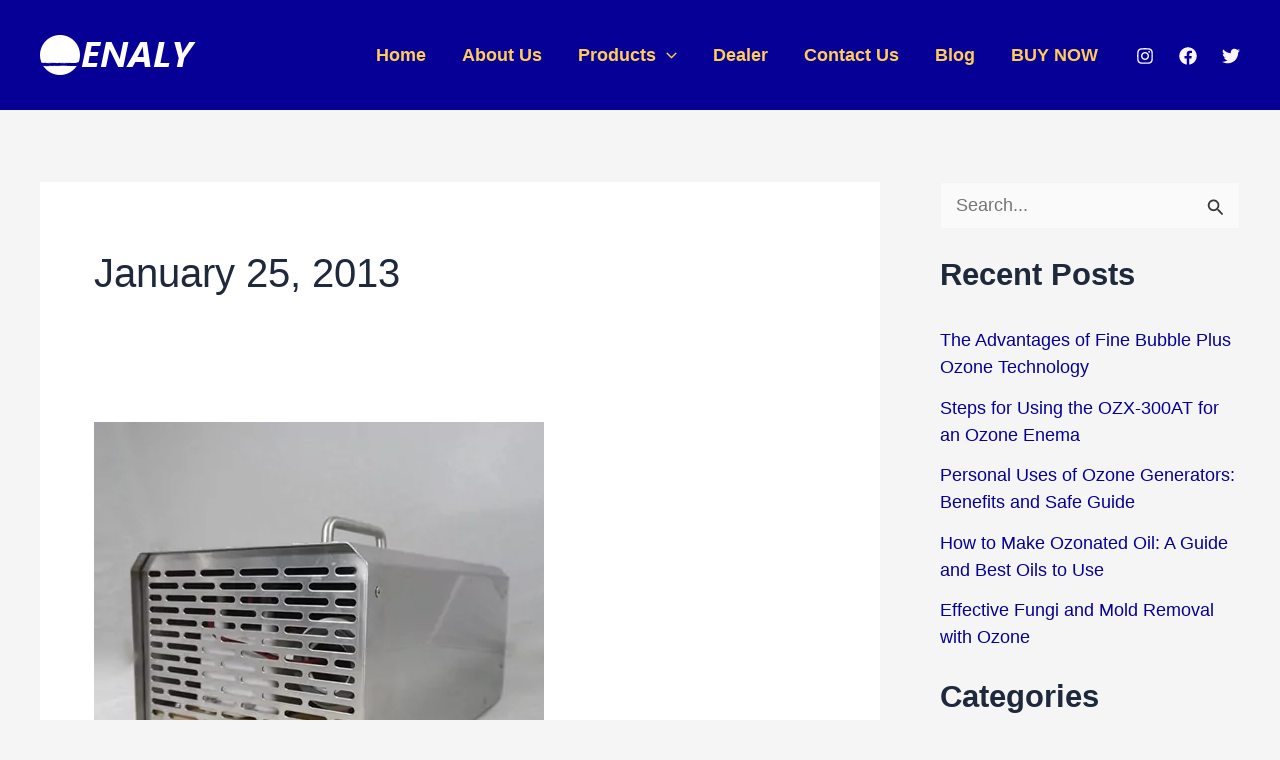

--- FILE ---
content_type: text/html; charset=UTF-8
request_url: http://enaly.com/2013/01/25/
body_size: 15308
content:
<!DOCTYPE html>
<html dir="ltr" lang="en-US" prefix="og: https://ogp.me/ns#">
<head>
<meta charset="UTF-8">
<meta name="viewport" content="width=device-width, initial-scale=1">
	<link rel="profile" href="https://gmpg.org/xfn/11"> 
	<title>January 25, 2013 - Ozone Machine by ENALY</title>
<link rel="preload" href="https://enaly.com/wp-content/astra-local-fonts/inter/UcC73FwrK3iLTeHuS_nVMrMxCp50SjIa1ZL7.woff2" as="font" type="font/woff2" crossorigin><link rel="preload" href="https://enaly.com/wp-content/astra-local-fonts/plus-jakarta-sans/LDIbaomQNQcsA88c7O9yZ4KMCoOg4IA6-91aHEjcWuA_d0n9TR_V.woff2" as="font" type="font/woff2" crossorigin>
		<!-- All in One SEO 4.9.3 - aioseo.com -->
	<meta name="robots" content="max-image-preview:large" />
	<link rel="canonical" href="https://enaly.com/2013/01/25/" />
	<link rel="next" href="https://enaly.com/2013/01/25/page/2/" />
	<meta name="generator" content="All in One SEO (AIOSEO) 4.9.3" />
		<script type="application/ld+json" class="aioseo-schema">
			{"@context":"https:\/\/schema.org","@graph":[{"@type":"BreadcrumbList","@id":"https:\/\/enaly.com\/2013\/01\/25\/#breadcrumblist","itemListElement":[{"@type":"ListItem","@id":"https:\/\/enaly.com#listItem","position":1,"name":"Home","item":"https:\/\/enaly.com","nextItem":{"@type":"ListItem","@id":"https:\/\/enaly.com\/2013\/#listItem","name":2013}},{"@type":"ListItem","@id":"https:\/\/enaly.com\/2013\/#listItem","position":2,"name":2013,"item":"https:\/\/enaly.com\/2013\/","nextItem":{"@type":"ListItem","@id":"https:\/\/enaly.com\/2013\/01\/#listItem","name":"01"},"previousItem":{"@type":"ListItem","@id":"https:\/\/enaly.com#listItem","name":"Home"}},{"@type":"ListItem","@id":"https:\/\/enaly.com\/2013\/01\/#listItem","position":3,"name":"01","item":"https:\/\/enaly.com\/2013\/01\/","nextItem":{"@type":"ListItem","@id":"https:\/\/enaly.com\/2013\/01\/25\/#listItem","name":"25"},"previousItem":{"@type":"ListItem","@id":"https:\/\/enaly.com\/2013\/#listItem","name":2013}},{"@type":"ListItem","@id":"https:\/\/enaly.com\/2013\/01\/25\/#listItem","position":4,"name":"25","previousItem":{"@type":"ListItem","@id":"https:\/\/enaly.com\/2013\/01\/#listItem","name":"01"}}]},{"@type":"CollectionPage","@id":"https:\/\/enaly.com\/2013\/01\/25\/#collectionpage","url":"https:\/\/enaly.com\/2013\/01\/25\/","name":"January 25, 2013 - Ozone Machine by ENALY","inLanguage":"en-US","isPartOf":{"@id":"https:\/\/enaly.com\/#website"},"breadcrumb":{"@id":"https:\/\/enaly.com\/2013\/01\/25\/#breadcrumblist"}},{"@type":"Organization","@id":"https:\/\/enaly.com\/#organization","name":"Ozone Machine by ENALY","description":"Ozone Generators for Home","url":"https:\/\/enaly.com\/","logo":{"@type":"ImageObject","url":"https:\/\/enaly.com\/wp-content\/uploads\/2023\/06\/logo.png","@id":"https:\/\/enaly.com\/2013\/01\/25\/#organizationLogo","width":156,"height":40},"image":{"@id":"https:\/\/enaly.com\/2013\/01\/25\/#organizationLogo"}},{"@type":"WebSite","@id":"https:\/\/enaly.com\/#website","url":"https:\/\/enaly.com\/","name":"Ozone Machine by ENALY","description":"Ozone Generators for Home","inLanguage":"en-US","publisher":{"@id":"https:\/\/enaly.com\/#organization"}}]}
		</script>
		<!-- All in One SEO -->

<link rel='dns-prefetch' href='//www.googletagmanager.com' />
<link rel="alternate" type="application/rss+xml" title="Ozone Machine by ENALY &raquo; Feed" href="https://enaly.com/feed/" />
<link rel="alternate" type="application/rss+xml" title="Ozone Machine by ENALY &raquo; Comments Feed" href="https://enaly.com/comments/feed/" />
<style id='wp-img-auto-sizes-contain-inline-css'>
img:is([sizes=auto i],[sizes^="auto," i]){contain-intrinsic-size:3000px 1500px}
/*# sourceURL=wp-img-auto-sizes-contain-inline-css */
</style>
<style id='wp-block-library-inline-css'>
:root{--wp-block-synced-color:#7a00df;--wp-block-synced-color--rgb:122,0,223;--wp-bound-block-color:var(--wp-block-synced-color);--wp-editor-canvas-background:#ddd;--wp-admin-theme-color:#007cba;--wp-admin-theme-color--rgb:0,124,186;--wp-admin-theme-color-darker-10:#006ba1;--wp-admin-theme-color-darker-10--rgb:0,107,160.5;--wp-admin-theme-color-darker-20:#005a87;--wp-admin-theme-color-darker-20--rgb:0,90,135;--wp-admin-border-width-focus:2px}@media (min-resolution:192dpi){:root{--wp-admin-border-width-focus:1.5px}}.wp-element-button{cursor:pointer}:root .has-very-light-gray-background-color{background-color:#eee}:root .has-very-dark-gray-background-color{background-color:#313131}:root .has-very-light-gray-color{color:#eee}:root .has-very-dark-gray-color{color:#313131}:root .has-vivid-green-cyan-to-vivid-cyan-blue-gradient-background{background:linear-gradient(135deg,#00d084,#0693e3)}:root .has-purple-crush-gradient-background{background:linear-gradient(135deg,#34e2e4,#4721fb 50%,#ab1dfe)}:root .has-hazy-dawn-gradient-background{background:linear-gradient(135deg,#faaca8,#dad0ec)}:root .has-subdued-olive-gradient-background{background:linear-gradient(135deg,#fafae1,#67a671)}:root .has-atomic-cream-gradient-background{background:linear-gradient(135deg,#fdd79a,#004a59)}:root .has-nightshade-gradient-background{background:linear-gradient(135deg,#330968,#31cdcf)}:root .has-midnight-gradient-background{background:linear-gradient(135deg,#020381,#2874fc)}:root{--wp--preset--font-size--normal:16px;--wp--preset--font-size--huge:42px}.has-regular-font-size{font-size:1em}.has-larger-font-size{font-size:2.625em}.has-normal-font-size{font-size:var(--wp--preset--font-size--normal)}.has-huge-font-size{font-size:var(--wp--preset--font-size--huge)}.has-text-align-center{text-align:center}.has-text-align-left{text-align:left}.has-text-align-right{text-align:right}.has-fit-text{white-space:nowrap!important}#end-resizable-editor-section{display:none}.aligncenter{clear:both}.items-justified-left{justify-content:flex-start}.items-justified-center{justify-content:center}.items-justified-right{justify-content:flex-end}.items-justified-space-between{justify-content:space-between}.screen-reader-text{border:0;clip-path:inset(50%);height:1px;margin:-1px;overflow:hidden;padding:0;position:absolute;width:1px;word-wrap:normal!important}.screen-reader-text:focus{background-color:#ddd;clip-path:none;color:#444;display:block;font-size:1em;height:auto;left:5px;line-height:normal;padding:15px 23px 14px;text-decoration:none;top:5px;width:auto;z-index:100000}html :where(.has-border-color){border-style:solid}html :where([style*=border-top-color]){border-top-style:solid}html :where([style*=border-right-color]){border-right-style:solid}html :where([style*=border-bottom-color]){border-bottom-style:solid}html :where([style*=border-left-color]){border-left-style:solid}html :where([style*=border-width]){border-style:solid}html :where([style*=border-top-width]){border-top-style:solid}html :where([style*=border-right-width]){border-right-style:solid}html :where([style*=border-bottom-width]){border-bottom-style:solid}html :where([style*=border-left-width]){border-left-style:solid}html :where(img[class*=wp-image-]){height:auto;max-width:100%}:where(figure){margin:0 0 1em}html :where(.is-position-sticky){--wp-admin--admin-bar--position-offset:var(--wp-admin--admin-bar--height,0px)}@media screen and (max-width:600px){html :where(.is-position-sticky){--wp-admin--admin-bar--position-offset:0px}}

/*# sourceURL=wp-block-library-inline-css */
</style><style id='wp-block-paragraph-inline-css'>
.is-small-text{font-size:.875em}.is-regular-text{font-size:1em}.is-large-text{font-size:2.25em}.is-larger-text{font-size:3em}.has-drop-cap:not(:focus):first-letter{float:left;font-size:8.4em;font-style:normal;font-weight:100;line-height:.68;margin:.05em .1em 0 0;text-transform:uppercase}body.rtl .has-drop-cap:not(:focus):first-letter{float:none;margin-left:.1em}p.has-drop-cap.has-background{overflow:hidden}:root :where(p.has-background){padding:1.25em 2.375em}:where(p.has-text-color:not(.has-link-color)) a{color:inherit}p.has-text-align-left[style*="writing-mode:vertical-lr"],p.has-text-align-right[style*="writing-mode:vertical-rl"]{rotate:180deg}
/*# sourceURL=https://enaly.com/wp-includes/blocks/paragraph/style.min.css */
</style>
<style id='global-styles-inline-css'>
:root{--wp--preset--aspect-ratio--square: 1;--wp--preset--aspect-ratio--4-3: 4/3;--wp--preset--aspect-ratio--3-4: 3/4;--wp--preset--aspect-ratio--3-2: 3/2;--wp--preset--aspect-ratio--2-3: 2/3;--wp--preset--aspect-ratio--16-9: 16/9;--wp--preset--aspect-ratio--9-16: 9/16;--wp--preset--color--black: #000000;--wp--preset--color--cyan-bluish-gray: #abb8c3;--wp--preset--color--white: #ffffff;--wp--preset--color--pale-pink: #f78da7;--wp--preset--color--vivid-red: #cf2e2e;--wp--preset--color--luminous-vivid-orange: #ff6900;--wp--preset--color--luminous-vivid-amber: #fcb900;--wp--preset--color--light-green-cyan: #7bdcb5;--wp--preset--color--vivid-green-cyan: #00d084;--wp--preset--color--pale-cyan-blue: #8ed1fc;--wp--preset--color--vivid-cyan-blue: #0693e3;--wp--preset--color--vivid-purple: #9b51e0;--wp--preset--color--ast-global-color-0: var(--ast-global-color-0);--wp--preset--color--ast-global-color-1: var(--ast-global-color-1);--wp--preset--color--ast-global-color-2: var(--ast-global-color-2);--wp--preset--color--ast-global-color-3: var(--ast-global-color-3);--wp--preset--color--ast-global-color-4: var(--ast-global-color-4);--wp--preset--color--ast-global-color-5: var(--ast-global-color-5);--wp--preset--color--ast-global-color-6: var(--ast-global-color-6);--wp--preset--color--ast-global-color-7: var(--ast-global-color-7);--wp--preset--color--ast-global-color-8: var(--ast-global-color-8);--wp--preset--gradient--vivid-cyan-blue-to-vivid-purple: linear-gradient(135deg,rgb(6,147,227) 0%,rgb(155,81,224) 100%);--wp--preset--gradient--light-green-cyan-to-vivid-green-cyan: linear-gradient(135deg,rgb(122,220,180) 0%,rgb(0,208,130) 100%);--wp--preset--gradient--luminous-vivid-amber-to-luminous-vivid-orange: linear-gradient(135deg,rgb(252,185,0) 0%,rgb(255,105,0) 100%);--wp--preset--gradient--luminous-vivid-orange-to-vivid-red: linear-gradient(135deg,rgb(255,105,0) 0%,rgb(207,46,46) 100%);--wp--preset--gradient--very-light-gray-to-cyan-bluish-gray: linear-gradient(135deg,rgb(238,238,238) 0%,rgb(169,184,195) 100%);--wp--preset--gradient--cool-to-warm-spectrum: linear-gradient(135deg,rgb(74,234,220) 0%,rgb(151,120,209) 20%,rgb(207,42,186) 40%,rgb(238,44,130) 60%,rgb(251,105,98) 80%,rgb(254,248,76) 100%);--wp--preset--gradient--blush-light-purple: linear-gradient(135deg,rgb(255,206,236) 0%,rgb(152,150,240) 100%);--wp--preset--gradient--blush-bordeaux: linear-gradient(135deg,rgb(254,205,165) 0%,rgb(254,45,45) 50%,rgb(107,0,62) 100%);--wp--preset--gradient--luminous-dusk: linear-gradient(135deg,rgb(255,203,112) 0%,rgb(199,81,192) 50%,rgb(65,88,208) 100%);--wp--preset--gradient--pale-ocean: linear-gradient(135deg,rgb(255,245,203) 0%,rgb(182,227,212) 50%,rgb(51,167,181) 100%);--wp--preset--gradient--electric-grass: linear-gradient(135deg,rgb(202,248,128) 0%,rgb(113,206,126) 100%);--wp--preset--gradient--midnight: linear-gradient(135deg,rgb(2,3,129) 0%,rgb(40,116,252) 100%);--wp--preset--font-size--small: 13px;--wp--preset--font-size--medium: 20px;--wp--preset--font-size--large: 36px;--wp--preset--font-size--x-large: 42px;--wp--preset--spacing--20: 0.44rem;--wp--preset--spacing--30: 0.67rem;--wp--preset--spacing--40: 1rem;--wp--preset--spacing--50: 1.5rem;--wp--preset--spacing--60: 2.25rem;--wp--preset--spacing--70: 3.38rem;--wp--preset--spacing--80: 5.06rem;--wp--preset--shadow--natural: 6px 6px 9px rgba(0, 0, 0, 0.2);--wp--preset--shadow--deep: 12px 12px 50px rgba(0, 0, 0, 0.4);--wp--preset--shadow--sharp: 6px 6px 0px rgba(0, 0, 0, 0.2);--wp--preset--shadow--outlined: 6px 6px 0px -3px rgb(255, 255, 255), 6px 6px rgb(0, 0, 0);--wp--preset--shadow--crisp: 6px 6px 0px rgb(0, 0, 0);}:root { --wp--style--global--content-size: var(--wp--custom--ast-content-width-size);--wp--style--global--wide-size: var(--wp--custom--ast-wide-width-size); }:where(body) { margin: 0; }.wp-site-blocks > .alignleft { float: left; margin-right: 2em; }.wp-site-blocks > .alignright { float: right; margin-left: 2em; }.wp-site-blocks > .aligncenter { justify-content: center; margin-left: auto; margin-right: auto; }:where(.wp-site-blocks) > * { margin-block-start: 24px; margin-block-end: 0; }:where(.wp-site-blocks) > :first-child { margin-block-start: 0; }:where(.wp-site-blocks) > :last-child { margin-block-end: 0; }:root { --wp--style--block-gap: 24px; }:root :where(.is-layout-flow) > :first-child{margin-block-start: 0;}:root :where(.is-layout-flow) > :last-child{margin-block-end: 0;}:root :where(.is-layout-flow) > *{margin-block-start: 24px;margin-block-end: 0;}:root :where(.is-layout-constrained) > :first-child{margin-block-start: 0;}:root :where(.is-layout-constrained) > :last-child{margin-block-end: 0;}:root :where(.is-layout-constrained) > *{margin-block-start: 24px;margin-block-end: 0;}:root :where(.is-layout-flex){gap: 24px;}:root :where(.is-layout-grid){gap: 24px;}.is-layout-flow > .alignleft{float: left;margin-inline-start: 0;margin-inline-end: 2em;}.is-layout-flow > .alignright{float: right;margin-inline-start: 2em;margin-inline-end: 0;}.is-layout-flow > .aligncenter{margin-left: auto !important;margin-right: auto !important;}.is-layout-constrained > .alignleft{float: left;margin-inline-start: 0;margin-inline-end: 2em;}.is-layout-constrained > .alignright{float: right;margin-inline-start: 2em;margin-inline-end: 0;}.is-layout-constrained > .aligncenter{margin-left: auto !important;margin-right: auto !important;}.is-layout-constrained > :where(:not(.alignleft):not(.alignright):not(.alignfull)){max-width: var(--wp--style--global--content-size);margin-left: auto !important;margin-right: auto !important;}.is-layout-constrained > .alignwide{max-width: var(--wp--style--global--wide-size);}body .is-layout-flex{display: flex;}.is-layout-flex{flex-wrap: wrap;align-items: center;}.is-layout-flex > :is(*, div){margin: 0;}body .is-layout-grid{display: grid;}.is-layout-grid > :is(*, div){margin: 0;}body{padding-top: 0px;padding-right: 0px;padding-bottom: 0px;padding-left: 0px;}a:where(:not(.wp-element-button)){text-decoration: none;}:root :where(.wp-element-button, .wp-block-button__link){background-color: #32373c;border-width: 0;color: #fff;font-family: inherit;font-size: inherit;font-style: inherit;font-weight: inherit;letter-spacing: inherit;line-height: inherit;padding-top: calc(0.667em + 2px);padding-right: calc(1.333em + 2px);padding-bottom: calc(0.667em + 2px);padding-left: calc(1.333em + 2px);text-decoration: none;text-transform: inherit;}.has-black-color{color: var(--wp--preset--color--black) !important;}.has-cyan-bluish-gray-color{color: var(--wp--preset--color--cyan-bluish-gray) !important;}.has-white-color{color: var(--wp--preset--color--white) !important;}.has-pale-pink-color{color: var(--wp--preset--color--pale-pink) !important;}.has-vivid-red-color{color: var(--wp--preset--color--vivid-red) !important;}.has-luminous-vivid-orange-color{color: var(--wp--preset--color--luminous-vivid-orange) !important;}.has-luminous-vivid-amber-color{color: var(--wp--preset--color--luminous-vivid-amber) !important;}.has-light-green-cyan-color{color: var(--wp--preset--color--light-green-cyan) !important;}.has-vivid-green-cyan-color{color: var(--wp--preset--color--vivid-green-cyan) !important;}.has-pale-cyan-blue-color{color: var(--wp--preset--color--pale-cyan-blue) !important;}.has-vivid-cyan-blue-color{color: var(--wp--preset--color--vivid-cyan-blue) !important;}.has-vivid-purple-color{color: var(--wp--preset--color--vivid-purple) !important;}.has-ast-global-color-0-color{color: var(--wp--preset--color--ast-global-color-0) !important;}.has-ast-global-color-1-color{color: var(--wp--preset--color--ast-global-color-1) !important;}.has-ast-global-color-2-color{color: var(--wp--preset--color--ast-global-color-2) !important;}.has-ast-global-color-3-color{color: var(--wp--preset--color--ast-global-color-3) !important;}.has-ast-global-color-4-color{color: var(--wp--preset--color--ast-global-color-4) !important;}.has-ast-global-color-5-color{color: var(--wp--preset--color--ast-global-color-5) !important;}.has-ast-global-color-6-color{color: var(--wp--preset--color--ast-global-color-6) !important;}.has-ast-global-color-7-color{color: var(--wp--preset--color--ast-global-color-7) !important;}.has-ast-global-color-8-color{color: var(--wp--preset--color--ast-global-color-8) !important;}.has-black-background-color{background-color: var(--wp--preset--color--black) !important;}.has-cyan-bluish-gray-background-color{background-color: var(--wp--preset--color--cyan-bluish-gray) !important;}.has-white-background-color{background-color: var(--wp--preset--color--white) !important;}.has-pale-pink-background-color{background-color: var(--wp--preset--color--pale-pink) !important;}.has-vivid-red-background-color{background-color: var(--wp--preset--color--vivid-red) !important;}.has-luminous-vivid-orange-background-color{background-color: var(--wp--preset--color--luminous-vivid-orange) !important;}.has-luminous-vivid-amber-background-color{background-color: var(--wp--preset--color--luminous-vivid-amber) !important;}.has-light-green-cyan-background-color{background-color: var(--wp--preset--color--light-green-cyan) !important;}.has-vivid-green-cyan-background-color{background-color: var(--wp--preset--color--vivid-green-cyan) !important;}.has-pale-cyan-blue-background-color{background-color: var(--wp--preset--color--pale-cyan-blue) !important;}.has-vivid-cyan-blue-background-color{background-color: var(--wp--preset--color--vivid-cyan-blue) !important;}.has-vivid-purple-background-color{background-color: var(--wp--preset--color--vivid-purple) !important;}.has-ast-global-color-0-background-color{background-color: var(--wp--preset--color--ast-global-color-0) !important;}.has-ast-global-color-1-background-color{background-color: var(--wp--preset--color--ast-global-color-1) !important;}.has-ast-global-color-2-background-color{background-color: var(--wp--preset--color--ast-global-color-2) !important;}.has-ast-global-color-3-background-color{background-color: var(--wp--preset--color--ast-global-color-3) !important;}.has-ast-global-color-4-background-color{background-color: var(--wp--preset--color--ast-global-color-4) !important;}.has-ast-global-color-5-background-color{background-color: var(--wp--preset--color--ast-global-color-5) !important;}.has-ast-global-color-6-background-color{background-color: var(--wp--preset--color--ast-global-color-6) !important;}.has-ast-global-color-7-background-color{background-color: var(--wp--preset--color--ast-global-color-7) !important;}.has-ast-global-color-8-background-color{background-color: var(--wp--preset--color--ast-global-color-8) !important;}.has-black-border-color{border-color: var(--wp--preset--color--black) !important;}.has-cyan-bluish-gray-border-color{border-color: var(--wp--preset--color--cyan-bluish-gray) !important;}.has-white-border-color{border-color: var(--wp--preset--color--white) !important;}.has-pale-pink-border-color{border-color: var(--wp--preset--color--pale-pink) !important;}.has-vivid-red-border-color{border-color: var(--wp--preset--color--vivid-red) !important;}.has-luminous-vivid-orange-border-color{border-color: var(--wp--preset--color--luminous-vivid-orange) !important;}.has-luminous-vivid-amber-border-color{border-color: var(--wp--preset--color--luminous-vivid-amber) !important;}.has-light-green-cyan-border-color{border-color: var(--wp--preset--color--light-green-cyan) !important;}.has-vivid-green-cyan-border-color{border-color: var(--wp--preset--color--vivid-green-cyan) !important;}.has-pale-cyan-blue-border-color{border-color: var(--wp--preset--color--pale-cyan-blue) !important;}.has-vivid-cyan-blue-border-color{border-color: var(--wp--preset--color--vivid-cyan-blue) !important;}.has-vivid-purple-border-color{border-color: var(--wp--preset--color--vivid-purple) !important;}.has-ast-global-color-0-border-color{border-color: var(--wp--preset--color--ast-global-color-0) !important;}.has-ast-global-color-1-border-color{border-color: var(--wp--preset--color--ast-global-color-1) !important;}.has-ast-global-color-2-border-color{border-color: var(--wp--preset--color--ast-global-color-2) !important;}.has-ast-global-color-3-border-color{border-color: var(--wp--preset--color--ast-global-color-3) !important;}.has-ast-global-color-4-border-color{border-color: var(--wp--preset--color--ast-global-color-4) !important;}.has-ast-global-color-5-border-color{border-color: var(--wp--preset--color--ast-global-color-5) !important;}.has-ast-global-color-6-border-color{border-color: var(--wp--preset--color--ast-global-color-6) !important;}.has-ast-global-color-7-border-color{border-color: var(--wp--preset--color--ast-global-color-7) !important;}.has-ast-global-color-8-border-color{border-color: var(--wp--preset--color--ast-global-color-8) !important;}.has-vivid-cyan-blue-to-vivid-purple-gradient-background{background: var(--wp--preset--gradient--vivid-cyan-blue-to-vivid-purple) !important;}.has-light-green-cyan-to-vivid-green-cyan-gradient-background{background: var(--wp--preset--gradient--light-green-cyan-to-vivid-green-cyan) !important;}.has-luminous-vivid-amber-to-luminous-vivid-orange-gradient-background{background: var(--wp--preset--gradient--luminous-vivid-amber-to-luminous-vivid-orange) !important;}.has-luminous-vivid-orange-to-vivid-red-gradient-background{background: var(--wp--preset--gradient--luminous-vivid-orange-to-vivid-red) !important;}.has-very-light-gray-to-cyan-bluish-gray-gradient-background{background: var(--wp--preset--gradient--very-light-gray-to-cyan-bluish-gray) !important;}.has-cool-to-warm-spectrum-gradient-background{background: var(--wp--preset--gradient--cool-to-warm-spectrum) !important;}.has-blush-light-purple-gradient-background{background: var(--wp--preset--gradient--blush-light-purple) !important;}.has-blush-bordeaux-gradient-background{background: var(--wp--preset--gradient--blush-bordeaux) !important;}.has-luminous-dusk-gradient-background{background: var(--wp--preset--gradient--luminous-dusk) !important;}.has-pale-ocean-gradient-background{background: var(--wp--preset--gradient--pale-ocean) !important;}.has-electric-grass-gradient-background{background: var(--wp--preset--gradient--electric-grass) !important;}.has-midnight-gradient-background{background: var(--wp--preset--gradient--midnight) !important;}.has-small-font-size{font-size: var(--wp--preset--font-size--small) !important;}.has-medium-font-size{font-size: var(--wp--preset--font-size--medium) !important;}.has-large-font-size{font-size: var(--wp--preset--font-size--large) !important;}.has-x-large-font-size{font-size: var(--wp--preset--font-size--x-large) !important;}
/*# sourceURL=global-styles-inline-css */
</style>

<link rel='stylesheet' id='wpo_min-header-0-css' href='https://enaly.com/wp-content/cache/wpo-minify/1769016039/assets/wpo-minify-header-45975597.min.css' media='all' />
<script id="wpo_min-header-0-js-extra">
var photocrati_ajax = {"url":"https://enaly.com/index.php?photocrati_ajax=1","rest_url":"https://enaly.com/wp-json/","wp_home_url":"https://enaly.com","wp_site_url":"https://enaly.com","wp_root_url":"https://enaly.com","wp_plugins_url":"https://enaly.com/wp-content/plugins","wp_content_url":"https://enaly.com/wp-content","wp_includes_url":"https://enaly.com/wp-includes/","ngg_param_slug":"nggallery","rest_nonce":"b7ef6a955e"};
//# sourceURL=wpo_min-header-0-js-extra
</script>
<script src="https://enaly.com/wp-content/cache/wpo-minify/1769016039/assets/wpo-minify-header-2b8f50e7.min.js" id="wpo_min-header-0-js"></script>
<link rel="https://api.w.org/" href="https://enaly.com/wp-json/" /><link rel="EditURI" type="application/rsd+xml" title="RSD" href="https://enaly.com/xmlrpc.php?rsd" />
<meta name="generator" content="WordPress 6.9" />
<meta name="generator" content="Site Kit by Google 1.163.0" /><meta name="generator" content="performance-lab 4.0.1; plugins: ">
<link rel="icon" href="https://enaly.com/wp-content/uploads/2023/06/cropped-cropped-siteicon-32x32-1-32x32.png" sizes="32x32" />
<link rel="icon" href="https://enaly.com/wp-content/uploads/2023/06/cropped-cropped-siteicon-32x32-1-192x192.png" sizes="192x192" />
<link rel="apple-touch-icon" href="https://enaly.com/wp-content/uploads/2023/06/cropped-cropped-siteicon-32x32-1-180x180.png" />
<meta name="msapplication-TileImage" content="https://enaly.com/wp-content/uploads/2023/06/cropped-cropped-siteicon-32x32-1-270x270.png" />
</head>

<body itemtype='https://schema.org/Blog' itemscope='itemscope' class="archive date wp-custom-logo wp-embed-responsive wp-theme-astra ast-desktop ast-separate-container ast-right-sidebar astra-4.12.1 group-blog ast-inherit-site-logo-transparent ast-hfb-header">

<a
	class="skip-link screen-reader-text"
	href="#content">
		Skip to content</a>

<div
class="hfeed site" id="page">
			<header
		class="site-header header-main-layout-1 ast-primary-menu-enabled ast-hide-custom-menu-mobile ast-builder-menu-toggle-icon ast-mobile-header-inline" id="masthead" itemtype="https://schema.org/WPHeader" itemscope="itemscope" itemid="#masthead"		>
			<div id="ast-desktop-header" data-toggle-type="dropdown">
		<div class="ast-main-header-wrap main-header-bar-wrap ">
		<div class="ast-primary-header-bar ast-primary-header main-header-bar site-header-focus-item" data-section="section-primary-header-builder">
						<div class="site-primary-header-wrap ast-builder-grid-row-container site-header-focus-item ast-container" data-section="section-primary-header-builder">
				<div class="ast-builder-grid-row ast-builder-grid-row-has-sides ast-builder-grid-row-no-center">
											<div class="site-header-primary-section-left site-header-section ast-flex site-header-section-left">
									<div class="ast-builder-layout-element ast-flex site-header-focus-item" data-section="title_tagline">
							<div
				class="site-branding ast-site-identity" itemtype="https://schema.org/Organization" itemscope="itemscope"				>
					<span class="site-logo-img"><a href="https://enaly.com/" class="custom-logo-link" rel="home"><img width="156" height="40" src="https://enaly.com/wp-content/uploads/2023/06/logo.png" class="custom-logo" alt="Ozone Machine by ENALY" decoding="async" /></a></span>				</div>
			<!-- .site-branding -->
					</div>
								</div>
																								<div class="site-header-primary-section-right site-header-section ast-flex ast-grid-right-section">
										<div class="ast-builder-menu-1 ast-builder-menu ast-flex ast-builder-menu-1-focus-item ast-builder-layout-element site-header-focus-item" data-section="section-hb-menu-1">
			<div class="ast-main-header-bar-alignment"><div class="main-header-bar-navigation"><nav class="site-navigation ast-flex-grow-1 navigation-accessibility site-header-focus-item" id="primary-site-navigation-desktop" aria-label="Primary Site Navigation" itemtype="https://schema.org/SiteNavigationElement" itemscope="itemscope"><div class="main-navigation ast-inline-flex"><ul id="ast-hf-menu-1" class="main-header-menu ast-menu-shadow ast-nav-menu ast-flex  submenu-with-border astra-menu-animation-slide-down  stack-on-mobile"><li id="menu-item-16860" class="menu-item menu-item-type-custom menu-item-object-custom menu-item-16860"><a href="https://enaly.com" class="menu-link">Home</a></li>
<li id="menu-item-17024" class="menu-item menu-item-type-post_type menu-item-object-page menu-item-17024"><a href="https://enaly.com/about-us/" class="menu-link">About Us</a></li>
<li id="menu-item-16861" class="menu-item menu-item-type-taxonomy menu-item-object-category menu-item-has-children menu-item-16861"><a aria-expanded="false" href="https://enaly.com/category/product/" class="menu-link">Products<span role="application" class="dropdown-menu-toggle ast-header-navigation-arrow" tabindex="0" aria-expanded="false" aria-label="Menu Toggle" aria-haspopup="true"><span class="ast-icon icon-arrow"><svg class="ast-arrow-svg" xmlns="http://www.w3.org/2000/svg" xmlns:xlink="http://www.w3.org/1999/xlink" version="1.1" x="0px" y="0px" width="26px" height="16.043px" viewBox="57 35.171 26 16.043" enable-background="new 57 35.171 26 16.043" xml:space="preserve">
                <path d="M57.5,38.193l12.5,12.5l12.5-12.5l-2.5-2.5l-10,10l-10-10L57.5,38.193z" />
                </svg></span></span></a><button class="ast-menu-toggle" aria-expanded="false" aria-label="Toggle Menu"><span class="ast-icon icon-arrow"><svg class="ast-arrow-svg" xmlns="http://www.w3.org/2000/svg" xmlns:xlink="http://www.w3.org/1999/xlink" version="1.1" x="0px" y="0px" width="26px" height="16.043px" viewBox="57 35.171 26 16.043" enable-background="new 57 35.171 26 16.043" xml:space="preserve">
                <path d="M57.5,38.193l12.5,12.5l12.5-12.5l-2.5-2.5l-10,10l-10-10L57.5,38.193z" />
                </svg></span></button>
<ul class="sub-menu">
	<li id="menu-item-16866" class="menu-item menu-item-type-taxonomy menu-item-object-category menu-item-16866"><a href="https://enaly.com/category/product/ozone-generator-product/" class="menu-link"><span class="ast-icon icon-arrow"><svg class="ast-arrow-svg" xmlns="http://www.w3.org/2000/svg" xmlns:xlink="http://www.w3.org/1999/xlink" version="1.1" x="0px" y="0px" width="26px" height="16.043px" viewBox="57 35.171 26 16.043" enable-background="new 57 35.171 26 16.043" xml:space="preserve">
                <path d="M57.5,38.193l12.5,12.5l12.5-12.5l-2.5-2.5l-10,10l-10-10L57.5,38.193z" />
                </svg></span>Ozone Generator</a></li>
	<li id="menu-item-16865" class="menu-item menu-item-type-taxonomy menu-item-object-category menu-item-16865"><a href="https://enaly.com/category/product/ozone-air-purifier/" class="menu-link"><span class="ast-icon icon-arrow"><svg class="ast-arrow-svg" xmlns="http://www.w3.org/2000/svg" xmlns:xlink="http://www.w3.org/1999/xlink" version="1.1" x="0px" y="0px" width="26px" height="16.043px" viewBox="57 35.171 26 16.043" enable-background="new 57 35.171 26 16.043" xml:space="preserve">
                <path d="M57.5,38.193l12.5,12.5l12.5-12.5l-2.5-2.5l-10,10l-10-10L57.5,38.193z" />
                </svg></span>Ozone Air Purifier</a></li>
	<li id="menu-item-16878" class="menu-item menu-item-type-taxonomy menu-item-object-category menu-item-16878"><a href="https://enaly.com/category/product/aqua-uvc-led/" class="menu-link"><span class="ast-icon icon-arrow"><svg class="ast-arrow-svg" xmlns="http://www.w3.org/2000/svg" xmlns:xlink="http://www.w3.org/1999/xlink" version="1.1" x="0px" y="0px" width="26px" height="16.043px" viewBox="57 35.171 26 16.043" enable-background="new 57 35.171 26 16.043" xml:space="preserve">
                <path d="M57.5,38.193l12.5,12.5l12.5-12.5l-2.5-2.5l-10,10l-10-10L57.5,38.193z" />
                </svg></span>Aquarium UVC LED</a></li>
	<li id="menu-item-16869" class="menu-item menu-item-type-taxonomy menu-item-object-category menu-item-16869"><a href="https://enaly.com/category/product/fine-bubble-generator-category/" class="menu-link"><span class="ast-icon icon-arrow"><svg class="ast-arrow-svg" xmlns="http://www.w3.org/2000/svg" xmlns:xlink="http://www.w3.org/1999/xlink" version="1.1" x="0px" y="0px" width="26px" height="16.043px" viewBox="57 35.171 26 16.043" enable-background="new 57 35.171 26 16.043" xml:space="preserve">
                <path d="M57.5,38.193l12.5,12.5l12.5-12.5l-2.5-2.5l-10,10l-10-10L57.5,38.193z" />
                </svg></span>Ultra Fine Bubble Generator</a></li>
	<li id="menu-item-16879" class="menu-item menu-item-type-taxonomy menu-item-object-category menu-item-16879"><a href="https://enaly.com/category/product/water-dispenser-ozone-generator/" class="menu-link"><span class="ast-icon icon-arrow"><svg class="ast-arrow-svg" xmlns="http://www.w3.org/2000/svg" xmlns:xlink="http://www.w3.org/1999/xlink" version="1.1" x="0px" y="0px" width="26px" height="16.043px" viewBox="57 35.171 26 16.043" enable-background="new 57 35.171 26 16.043" xml:space="preserve">
                <path d="M57.5,38.193l12.5,12.5l12.5-12.5l-2.5-2.5l-10,10l-10-10L57.5,38.193z" />
                </svg></span>Water dispenser Ozone Generator</a></li>
	<li id="menu-item-16864" class="menu-item menu-item-type-taxonomy menu-item-object-category menu-item-16864"><a href="https://enaly.com/category/product/industrial-ozone-generator-product/" class="menu-link"><span class="ast-icon icon-arrow"><svg class="ast-arrow-svg" xmlns="http://www.w3.org/2000/svg" xmlns:xlink="http://www.w3.org/1999/xlink" version="1.1" x="0px" y="0px" width="26px" height="16.043px" viewBox="57 35.171 26 16.043" enable-background="new 57 35.171 26 16.043" xml:space="preserve">
                <path d="M57.5,38.193l12.5,12.5l12.5-12.5l-2.5-2.5l-10,10l-10-10L57.5,38.193z" />
                </svg></span>Industrial Ozone Generator</a></li>
	<li id="menu-item-16868" class="menu-item menu-item-type-taxonomy menu-item-object-category menu-item-16868"><a href="https://enaly.com/category/product/spa-pool-ozone-generator-product/" class="menu-link"><span class="ast-icon icon-arrow"><svg class="ast-arrow-svg" xmlns="http://www.w3.org/2000/svg" xmlns:xlink="http://www.w3.org/1999/xlink" version="1.1" x="0px" y="0px" width="26px" height="16.043px" viewBox="57 35.171 26 16.043" enable-background="new 57 35.171 26 16.043" xml:space="preserve">
                <path d="M57.5,38.193l12.5,12.5l12.5-12.5l-2.5-2.5l-10,10l-10-10L57.5,38.193z" />
                </svg></span>Spa &amp; Pool Ozone Generator</a></li>
	<li id="menu-item-16863" class="menu-item menu-item-type-taxonomy menu-item-object-category menu-item-16863"><a href="https://enaly.com/category/product/aquarium-ozone-generator-product/" class="menu-link"><span class="ast-icon icon-arrow"><svg class="ast-arrow-svg" xmlns="http://www.w3.org/2000/svg" xmlns:xlink="http://www.w3.org/1999/xlink" version="1.1" x="0px" y="0px" width="26px" height="16.043px" viewBox="57 35.171 26 16.043" enable-background="new 57 35.171 26 16.043" xml:space="preserve">
                <path d="M57.5,38.193l12.5,12.5l12.5-12.5l-2.5-2.5l-10,10l-10-10L57.5,38.193z" />
                </svg></span>Aquarium Ozone Generator</a></li>
	<li id="menu-item-16867" class="menu-item menu-item-type-taxonomy menu-item-object-category menu-item-16867"><a href="https://enaly.com/category/product/ozone-monitor-tester-product/" class="menu-link"><span class="ast-icon icon-arrow"><svg class="ast-arrow-svg" xmlns="http://www.w3.org/2000/svg" xmlns:xlink="http://www.w3.org/1999/xlink" version="1.1" x="0px" y="0px" width="26px" height="16.043px" viewBox="57 35.171 26 16.043" enable-background="new 57 35.171 26 16.043" xml:space="preserve">
                <path d="M57.5,38.193l12.5,12.5l12.5-12.5l-2.5-2.5l-10,10l-10-10L57.5,38.193z" />
                </svg></span>Ozone Monitor &amp; Tester</a></li>
	<li id="menu-item-16862" class="menu-item menu-item-type-taxonomy menu-item-object-category menu-item-16862"><a href="https://enaly.com/category/product/accessories-parts-product/" class="menu-link"><span class="ast-icon icon-arrow"><svg class="ast-arrow-svg" xmlns="http://www.w3.org/2000/svg" xmlns:xlink="http://www.w3.org/1999/xlink" version="1.1" x="0px" y="0px" width="26px" height="16.043px" viewBox="57 35.171 26 16.043" enable-background="new 57 35.171 26 16.043" xml:space="preserve">
                <path d="M57.5,38.193l12.5,12.5l12.5-12.5l-2.5-2.5l-10,10l-10-10L57.5,38.193z" />
                </svg></span>Accessories &amp; Parts</a></li>
</ul>
</li>
<li id="menu-item-17026" class="menu-item menu-item-type-post_type menu-item-object-page menu-item-17026"><a href="https://enaly.com/ozone-generator-dealer/" class="menu-link">Dealer</a></li>
<li id="menu-item-17634" class="menu-item menu-item-type-post_type menu-item-object-page menu-item-17634"><a href="https://enaly.com/contact/" class="menu-link">Contact Us</a></li>
<li id="menu-item-16880" class="menu-item menu-item-type-taxonomy menu-item-object-category menu-item-16880"><a href="https://enaly.com/category/blog/" class="menu-link">Blog</a></li>
<li id="menu-item-17005" class="menu-item menu-item-type-custom menu-item-object-custom menu-item-17005"><a target="_blank" href="http://o3store.com" class="menu-link">BUY NOW</a></li>
</ul></div></nav></div></div>		</div>
				<div class="ast-builder-layout-element ast-flex site-header-focus-item" data-section="section-hb-social-icons-1">
			<div class="ast-header-social-1-wrap ast-header-social-wrap"><div class="header-social-inner-wrap element-social-inner-wrap social-show-label-false ast-social-color-type-custom ast-social-stack-none ast-social-element-style-filled"><a href="#" aria-label="Instagram" target="_blank" rel="noopener noreferrer" style="--color: #8a3ab9; --background-color: transparent;" class="ast-builder-social-element ast-inline-flex ast-instagram header-social-item"><span aria-hidden="true" class="ahfb-svg-iconset ast-inline-flex svg-baseline"><svg xmlns='http://www.w3.org/2000/svg' viewBox='0 0 448 512'><path d='M224.1 141c-63.6 0-114.9 51.3-114.9 114.9s51.3 114.9 114.9 114.9S339 319.5 339 255.9 287.7 141 224.1 141zm0 189.6c-41.1 0-74.7-33.5-74.7-74.7s33.5-74.7 74.7-74.7 74.7 33.5 74.7 74.7-33.6 74.7-74.7 74.7zm146.4-194.3c0 14.9-12 26.8-26.8 26.8-14.9 0-26.8-12-26.8-26.8s12-26.8 26.8-26.8 26.8 12 26.8 26.8zm76.1 27.2c-1.7-35.9-9.9-67.7-36.2-93.9-26.2-26.2-58-34.4-93.9-36.2-37-2.1-147.9-2.1-184.9 0-35.8 1.7-67.6 9.9-93.9 36.1s-34.4 58-36.2 93.9c-2.1 37-2.1 147.9 0 184.9 1.7 35.9 9.9 67.7 36.2 93.9s58 34.4 93.9 36.2c37 2.1 147.9 2.1 184.9 0 35.9-1.7 67.7-9.9 93.9-36.2 26.2-26.2 34.4-58 36.2-93.9 2.1-37 2.1-147.8 0-184.8zM398.8 388c-7.8 19.6-22.9 34.7-42.6 42.6-29.5 11.7-99.5 9-132.1 9s-102.7 2.6-132.1-9c-19.6-7.8-34.7-22.9-42.6-42.6-11.7-29.5-9-99.5-9-132.1s-2.6-102.7 9-132.1c7.8-19.6 22.9-34.7 42.6-42.6 29.5-11.7 99.5-9 132.1-9s102.7-2.6 132.1 9c19.6 7.8 34.7 22.9 42.6 42.6 11.7 29.5 9 99.5 9 132.1s2.7 102.7-9 132.1z'></path></svg></span></a><a href="#" aria-label="Facebook" target="_blank" rel="noopener noreferrer" style="--color: #557dbc; --background-color: transparent;" class="ast-builder-social-element ast-inline-flex ast-facebook header-social-item"><span aria-hidden="true" class="ahfb-svg-iconset ast-inline-flex svg-baseline"><svg xmlns='http://www.w3.org/2000/svg' viewBox='0 0 512 512'><path d='M504 256C504 119 393 8 256 8S8 119 8 256c0 123.78 90.69 226.38 209.25 245V327.69h-63V256h63v-54.64c0-62.15 37-96.48 93.67-96.48 27.14 0 55.52 4.84 55.52 4.84v61h-31.28c-30.8 0-40.41 19.12-40.41 38.73V256h68.78l-11 71.69h-57.78V501C413.31 482.38 504 379.78 504 256z'></path></svg></span></a><a href="#" aria-label="Twitter" target="_blank" rel="noopener noreferrer" style="--color: #7acdee; --background-color: transparent;" class="ast-builder-social-element ast-inline-flex ast-twitter header-social-item"><span aria-hidden="true" class="ahfb-svg-iconset ast-inline-flex svg-baseline"><svg xmlns='http://www.w3.org/2000/svg' viewBox='0 0 512 512'><path d='M459.37 151.716c.325 4.548.325 9.097.325 13.645 0 138.72-105.583 298.558-298.558 298.558-59.452 0-114.68-17.219-161.137-47.106 8.447.974 16.568 1.299 25.34 1.299 49.055 0 94.213-16.568 130.274-44.832-46.132-.975-84.792-31.188-98.112-72.772 6.498.974 12.995 1.624 19.818 1.624 9.421 0 18.843-1.3 27.614-3.573-48.081-9.747-84.143-51.98-84.143-102.985v-1.299c13.969 7.797 30.214 12.67 47.431 13.319-28.264-18.843-46.781-51.005-46.781-87.391 0-19.492 5.197-37.36 14.294-52.954 51.655 63.675 129.3 105.258 216.365 109.807-1.624-7.797-2.599-15.918-2.599-24.04 0-57.828 46.782-104.934 104.934-104.934 30.213 0 57.502 12.67 76.67 33.137 23.715-4.548 46.456-13.32 66.599-25.34-7.798 24.366-24.366 44.833-46.132 57.827 21.117-2.273 41.584-8.122 60.426-16.243-14.292 20.791-32.161 39.308-52.628 54.253z'></path></svg></span></a></div></div>		</div>
									</div>
												</div>
					</div>
								</div>
			</div>
	</div> <!-- Main Header Bar Wrap -->
<div id="ast-mobile-header" class="ast-mobile-header-wrap " data-type="dropdown">
		<div class="ast-main-header-wrap main-header-bar-wrap" >
		<div class="ast-primary-header-bar ast-primary-header main-header-bar site-primary-header-wrap site-header-focus-item ast-builder-grid-row-layout-default ast-builder-grid-row-tablet-layout-default ast-builder-grid-row-mobile-layout-default" data-section="section-primary-header-builder">
									<div class="ast-builder-grid-row ast-builder-grid-row-has-sides ast-builder-grid-row-no-center">
													<div class="site-header-primary-section-left site-header-section ast-flex site-header-section-left">
										<div class="ast-builder-layout-element ast-flex site-header-focus-item" data-section="title_tagline">
							<div
				class="site-branding ast-site-identity" itemtype="https://schema.org/Organization" itemscope="itemscope"				>
					<span class="site-logo-img"><a href="https://enaly.com/" class="custom-logo-link" rel="home"><img width="156" height="40" src="https://enaly.com/wp-content/uploads/2023/06/logo.png" class="custom-logo" alt="Ozone Machine by ENALY" decoding="async" /></a></span>				</div>
			<!-- .site-branding -->
					</div>
									</div>
																									<div class="site-header-primary-section-right site-header-section ast-flex ast-grid-right-section">
										<div class="ast-builder-layout-element ast-flex site-header-focus-item" data-section="section-header-mobile-trigger">
						<div class="ast-button-wrap">
				<button type="button" class="menu-toggle main-header-menu-toggle ast-mobile-menu-trigger-minimal"   aria-expanded="false" aria-label="Main menu toggle">
					<span class="mobile-menu-toggle-icon">
						<span aria-hidden="true" class="ahfb-svg-iconset ast-inline-flex svg-baseline"><svg class='ast-mobile-svg ast-menu-svg' fill='currentColor' version='1.1' xmlns='http://www.w3.org/2000/svg' width='24' height='24' viewBox='0 0 24 24'><path d='M3 13h18c0.552 0 1-0.448 1-1s-0.448-1-1-1h-18c-0.552 0-1 0.448-1 1s0.448 1 1 1zM3 7h18c0.552 0 1-0.448 1-1s-0.448-1-1-1h-18c-0.552 0-1 0.448-1 1s0.448 1 1 1zM3 19h18c0.552 0 1-0.448 1-1s-0.448-1-1-1h-18c-0.552 0-1 0.448-1 1s0.448 1 1 1z'></path></svg></span><span aria-hidden="true" class="ahfb-svg-iconset ast-inline-flex svg-baseline"><svg class='ast-mobile-svg ast-close-svg' fill='currentColor' version='1.1' xmlns='http://www.w3.org/2000/svg' width='24' height='24' viewBox='0 0 24 24'><path d='M5.293 6.707l5.293 5.293-5.293 5.293c-0.391 0.391-0.391 1.024 0 1.414s1.024 0.391 1.414 0l5.293-5.293 5.293 5.293c0.391 0.391 1.024 0.391 1.414 0s0.391-1.024 0-1.414l-5.293-5.293 5.293-5.293c0.391-0.391 0.391-1.024 0-1.414s-1.024-0.391-1.414 0l-5.293 5.293-5.293-5.293c-0.391-0.391-1.024-0.391-1.414 0s-0.391 1.024 0 1.414z'></path></svg></span>					</span>
									</button>
			</div>
					</div>
									</div>
											</div>
						</div>
	</div>
				<div class="ast-mobile-header-content content-align-flex-start ">
						<div class="ast-builder-menu-mobile ast-builder-menu ast-builder-menu-mobile-focus-item ast-builder-layout-element site-header-focus-item" data-section="section-header-mobile-menu">
			<div class="ast-main-header-bar-alignment"><div class="main-header-bar-navigation"><nav class="site-navigation ast-flex-grow-1 navigation-accessibility site-header-focus-item" id="ast-mobile-site-navigation" aria-label="Site Navigation: English Prime Menu" itemtype="https://schema.org/SiteNavigationElement" itemscope="itemscope"><div class="main-navigation"><ul id="ast-hf-mobile-menu" class="main-header-menu ast-nav-menu ast-flex  submenu-with-border astra-menu-animation-fade  stack-on-mobile"><li class="menu-item menu-item-type-custom menu-item-object-custom menu-item-16860"><a href="https://enaly.com" class="menu-link">Home</a></li>
<li class="menu-item menu-item-type-post_type menu-item-object-page menu-item-17024"><a href="https://enaly.com/about-us/" class="menu-link">About Us</a></li>
<li class="menu-item menu-item-type-taxonomy menu-item-object-category menu-item-has-children menu-item-16861"><a aria-expanded="false" href="https://enaly.com/category/product/" class="menu-link">Products<span role="application" class="dropdown-menu-toggle ast-header-navigation-arrow" tabindex="0" aria-expanded="false" aria-label="Menu Toggle" aria-haspopup="true"><span class="ast-icon icon-arrow"><svg class="ast-arrow-svg" xmlns="http://www.w3.org/2000/svg" xmlns:xlink="http://www.w3.org/1999/xlink" version="1.1" x="0px" y="0px" width="26px" height="16.043px" viewBox="57 35.171 26 16.043" enable-background="new 57 35.171 26 16.043" xml:space="preserve">
                <path d="M57.5,38.193l12.5,12.5l12.5-12.5l-2.5-2.5l-10,10l-10-10L57.5,38.193z" />
                </svg></span></span></a><button class="ast-menu-toggle" aria-expanded="false" aria-label="Toggle Menu"><span class="ast-icon icon-arrow"><svg class="ast-arrow-svg" xmlns="http://www.w3.org/2000/svg" xmlns:xlink="http://www.w3.org/1999/xlink" version="1.1" x="0px" y="0px" width="26px" height="16.043px" viewBox="57 35.171 26 16.043" enable-background="new 57 35.171 26 16.043" xml:space="preserve">
                <path d="M57.5,38.193l12.5,12.5l12.5-12.5l-2.5-2.5l-10,10l-10-10L57.5,38.193z" />
                </svg></span></button>
<ul class="sub-menu">
	<li class="menu-item menu-item-type-taxonomy menu-item-object-category menu-item-16866"><a href="https://enaly.com/category/product/ozone-generator-product/" class="menu-link"><span class="ast-icon icon-arrow"><svg class="ast-arrow-svg" xmlns="http://www.w3.org/2000/svg" xmlns:xlink="http://www.w3.org/1999/xlink" version="1.1" x="0px" y="0px" width="26px" height="16.043px" viewBox="57 35.171 26 16.043" enable-background="new 57 35.171 26 16.043" xml:space="preserve">
                <path d="M57.5,38.193l12.5,12.5l12.5-12.5l-2.5-2.5l-10,10l-10-10L57.5,38.193z" />
                </svg></span>Ozone Generator</a></li>
	<li class="menu-item menu-item-type-taxonomy menu-item-object-category menu-item-16865"><a href="https://enaly.com/category/product/ozone-air-purifier/" class="menu-link"><span class="ast-icon icon-arrow"><svg class="ast-arrow-svg" xmlns="http://www.w3.org/2000/svg" xmlns:xlink="http://www.w3.org/1999/xlink" version="1.1" x="0px" y="0px" width="26px" height="16.043px" viewBox="57 35.171 26 16.043" enable-background="new 57 35.171 26 16.043" xml:space="preserve">
                <path d="M57.5,38.193l12.5,12.5l12.5-12.5l-2.5-2.5l-10,10l-10-10L57.5,38.193z" />
                </svg></span>Ozone Air Purifier</a></li>
	<li class="menu-item menu-item-type-taxonomy menu-item-object-category menu-item-16878"><a href="https://enaly.com/category/product/aqua-uvc-led/" class="menu-link"><span class="ast-icon icon-arrow"><svg class="ast-arrow-svg" xmlns="http://www.w3.org/2000/svg" xmlns:xlink="http://www.w3.org/1999/xlink" version="1.1" x="0px" y="0px" width="26px" height="16.043px" viewBox="57 35.171 26 16.043" enable-background="new 57 35.171 26 16.043" xml:space="preserve">
                <path d="M57.5,38.193l12.5,12.5l12.5-12.5l-2.5-2.5l-10,10l-10-10L57.5,38.193z" />
                </svg></span>Aquarium UVC LED</a></li>
	<li class="menu-item menu-item-type-taxonomy menu-item-object-category menu-item-16869"><a href="https://enaly.com/category/product/fine-bubble-generator-category/" class="menu-link"><span class="ast-icon icon-arrow"><svg class="ast-arrow-svg" xmlns="http://www.w3.org/2000/svg" xmlns:xlink="http://www.w3.org/1999/xlink" version="1.1" x="0px" y="0px" width="26px" height="16.043px" viewBox="57 35.171 26 16.043" enable-background="new 57 35.171 26 16.043" xml:space="preserve">
                <path d="M57.5,38.193l12.5,12.5l12.5-12.5l-2.5-2.5l-10,10l-10-10L57.5,38.193z" />
                </svg></span>Ultra Fine Bubble Generator</a></li>
	<li class="menu-item menu-item-type-taxonomy menu-item-object-category menu-item-16879"><a href="https://enaly.com/category/product/water-dispenser-ozone-generator/" class="menu-link"><span class="ast-icon icon-arrow"><svg class="ast-arrow-svg" xmlns="http://www.w3.org/2000/svg" xmlns:xlink="http://www.w3.org/1999/xlink" version="1.1" x="0px" y="0px" width="26px" height="16.043px" viewBox="57 35.171 26 16.043" enable-background="new 57 35.171 26 16.043" xml:space="preserve">
                <path d="M57.5,38.193l12.5,12.5l12.5-12.5l-2.5-2.5l-10,10l-10-10L57.5,38.193z" />
                </svg></span>Water dispenser Ozone Generator</a></li>
	<li class="menu-item menu-item-type-taxonomy menu-item-object-category menu-item-16864"><a href="https://enaly.com/category/product/industrial-ozone-generator-product/" class="menu-link"><span class="ast-icon icon-arrow"><svg class="ast-arrow-svg" xmlns="http://www.w3.org/2000/svg" xmlns:xlink="http://www.w3.org/1999/xlink" version="1.1" x="0px" y="0px" width="26px" height="16.043px" viewBox="57 35.171 26 16.043" enable-background="new 57 35.171 26 16.043" xml:space="preserve">
                <path d="M57.5,38.193l12.5,12.5l12.5-12.5l-2.5-2.5l-10,10l-10-10L57.5,38.193z" />
                </svg></span>Industrial Ozone Generator</a></li>
	<li class="menu-item menu-item-type-taxonomy menu-item-object-category menu-item-16868"><a href="https://enaly.com/category/product/spa-pool-ozone-generator-product/" class="menu-link"><span class="ast-icon icon-arrow"><svg class="ast-arrow-svg" xmlns="http://www.w3.org/2000/svg" xmlns:xlink="http://www.w3.org/1999/xlink" version="1.1" x="0px" y="0px" width="26px" height="16.043px" viewBox="57 35.171 26 16.043" enable-background="new 57 35.171 26 16.043" xml:space="preserve">
                <path d="M57.5,38.193l12.5,12.5l12.5-12.5l-2.5-2.5l-10,10l-10-10L57.5,38.193z" />
                </svg></span>Spa &amp; Pool Ozone Generator</a></li>
	<li class="menu-item menu-item-type-taxonomy menu-item-object-category menu-item-16863"><a href="https://enaly.com/category/product/aquarium-ozone-generator-product/" class="menu-link"><span class="ast-icon icon-arrow"><svg class="ast-arrow-svg" xmlns="http://www.w3.org/2000/svg" xmlns:xlink="http://www.w3.org/1999/xlink" version="1.1" x="0px" y="0px" width="26px" height="16.043px" viewBox="57 35.171 26 16.043" enable-background="new 57 35.171 26 16.043" xml:space="preserve">
                <path d="M57.5,38.193l12.5,12.5l12.5-12.5l-2.5-2.5l-10,10l-10-10L57.5,38.193z" />
                </svg></span>Aquarium Ozone Generator</a></li>
	<li class="menu-item menu-item-type-taxonomy menu-item-object-category menu-item-16867"><a href="https://enaly.com/category/product/ozone-monitor-tester-product/" class="menu-link"><span class="ast-icon icon-arrow"><svg class="ast-arrow-svg" xmlns="http://www.w3.org/2000/svg" xmlns:xlink="http://www.w3.org/1999/xlink" version="1.1" x="0px" y="0px" width="26px" height="16.043px" viewBox="57 35.171 26 16.043" enable-background="new 57 35.171 26 16.043" xml:space="preserve">
                <path d="M57.5,38.193l12.5,12.5l12.5-12.5l-2.5-2.5l-10,10l-10-10L57.5,38.193z" />
                </svg></span>Ozone Monitor &amp; Tester</a></li>
	<li class="menu-item menu-item-type-taxonomy menu-item-object-category menu-item-16862"><a href="https://enaly.com/category/product/accessories-parts-product/" class="menu-link"><span class="ast-icon icon-arrow"><svg class="ast-arrow-svg" xmlns="http://www.w3.org/2000/svg" xmlns:xlink="http://www.w3.org/1999/xlink" version="1.1" x="0px" y="0px" width="26px" height="16.043px" viewBox="57 35.171 26 16.043" enable-background="new 57 35.171 26 16.043" xml:space="preserve">
                <path d="M57.5,38.193l12.5,12.5l12.5-12.5l-2.5-2.5l-10,10l-10-10L57.5,38.193z" />
                </svg></span>Accessories &amp; Parts</a></li>
</ul>
</li>
<li class="menu-item menu-item-type-post_type menu-item-object-page menu-item-17026"><a href="https://enaly.com/ozone-generator-dealer/" class="menu-link">Dealer</a></li>
<li class="menu-item menu-item-type-post_type menu-item-object-page menu-item-17634"><a href="https://enaly.com/contact/" class="menu-link">Contact Us</a></li>
<li class="menu-item menu-item-type-taxonomy menu-item-object-category menu-item-16880"><a href="https://enaly.com/category/blog/" class="menu-link">Blog</a></li>
<li class="menu-item menu-item-type-custom menu-item-object-custom menu-item-17005"><a target="_blank" href="http://o3store.com" class="menu-link">BUY NOW</a></li>
</ul></div></nav></div></div>		</div>
					</div>
			</div>
		</header><!-- #masthead -->
			<div id="content" class="site-content">
		<div class="ast-container">
		

	<div id="primary" class="content-area primary">

		
				<section class="ast-archive-description">
			<h1 class="page-title ast-archive-title">January 25, 2013</h1>		</section>
	
					<main id="main" class="site-main">
				<div class="ast-row"><article
class="post-15339 post type-post status-publish format-standard has-post-thumbnail hentry category-ozone-air-purifier tag-air-purifier tag-commercial-ozone-air-purifier tag-ozone-generator tag-ozone-generator-air-purifier tag-ozone-water-purifier tag-ozx-a4000b ast-grid-common-col ast-full-width ast-article-post" id="post-15339" itemtype="https://schema.org/CreativeWork" itemscope="itemscope">
		<div class="ast-post-format- blog-layout-1 ast-article-inner">
	<div class="post-content ast-grid-common-col" >
		<div class="ast-blog-featured-section post-thumb ast-blog-single-element"><div class="post-thumb-img-content post-thumb"><a href="https://enaly.com/ozone-generator-air-purifier-a400b/" aria-label="Read: Ozone Generator Air Purifier OZX-A4000B Unparalleled" ><img width="450" height="449" src="https://enaly.com/wp-content/uploads/2013/01/ozone-air-purifier-fanmian2.jpg" class="attachment-large size-large wp-post-image" alt="ozone air purifier outlet" itemprop="image" decoding="async" fetchpriority="high" srcset="https://enaly.com/wp-content/uploads/2013/01/ozone-air-purifier-fanmian2.jpg 450w, https://enaly.com/wp-content/uploads/2013/01/ozone-air-purifier-fanmian2-300x300.jpg 300w, https://enaly.com/wp-content/uploads/2013/01/ozone-air-purifier-fanmian2-150x150.jpg 150w" sizes="(max-width: 450px) 100vw, 450px" /></a></div></div><h2 class="entry-title ast-blog-single-element" itemprop="headline"><a href="https://enaly.com/ozone-generator-air-purifier-a400b/" rel="bookmark">Ozone Generator Air Purifier OZX-A4000B Unparalleled</a></h2>		<header class="entry-header ast-blog-single-element ast-blog-meta-container">
			<div class="entry-meta"><span class="ast-taxonomy-container cat-links default"><a href="https://enaly.com/category/product/ozone-air-purifier/" rel="category tag">Ozone Air Purifier</a></span></div>		</header><!-- .entry-header -->
					<div class="ast-excerpt-container ast-blog-single-element">
				<p>Experience unparalleled air purification with the OZX-A4000B, a powerful industrial-strength commercial ozone generator air purifier designed for serious professionals. This commercial-grade ozone air purifier features a state-of-the-art ozone generating chamber with a glass tube and stainless steel net electrode, perfectly suited for high-humidity environments, ensuring a much longer lifespan compared to traditional ceramic plate ozone [&hellip;]</p>
			</div>
		<p class="ast-blog-single-element ast-read-more-container read-more"> <a class="" href="https://enaly.com/ozone-generator-air-purifier-a400b/"> <span class="screen-reader-text">Ozone Generator Air Purifier OZX-A4000B Unparalleled</span> Read More »</a></p>		<div class="entry-content clear"
		itemprop="text"		>
					</div><!-- .entry-content .clear -->
	</div><!-- .post-content -->
</div> <!-- .blog-layout-1 -->
	</article><!-- #post-## -->
<article
class="post-15340 post type-post status-publish format-standard has-post-thumbnail hentry category-ozone-air-purifier tag-air-purifier-zh tag-ozone-air-purifier tag-ozone-generator-zh tag-ozone-water-purifier-zh tag-ozx-a500n ast-grid-common-col ast-full-width ast-article-post" id="post-15340" itemtype="https://schema.org/CreativeWork" itemscope="itemscope">
		<div class="ast-post-format- blog-layout-1 ast-article-inner">
	<div class="post-content ast-grid-common-col" >
		<div class="ast-blog-featured-section post-thumb ast-blog-single-element"><div class="post-thumb-img-content post-thumb"><a href="https://enaly.com/home-ozone-air-purifier-ozx-a500n/" aria-label="Read: Ozone Air Purifier OZX-A500N Best Solution for Quality Air" ><img width="450" height="450" src="https://enaly.com/wp-content/uploads/2013/01/ozone-air-purifier-A500N1.jpg" class="attachment-large size-large wp-post-image" alt="home ozone generator air purifier A500N" itemprop="image" decoding="async" srcset="https://enaly.com/wp-content/uploads/2013/01/ozone-air-purifier-A500N1.jpg 450w, https://enaly.com/wp-content/uploads/2013/01/ozone-air-purifier-A500N1-300x300.jpg 300w, https://enaly.com/wp-content/uploads/2013/01/ozone-air-purifier-A500N1-150x150.jpg 150w" sizes="(max-width: 450px) 100vw, 450px" /></a></div></div><h2 class="entry-title ast-blog-single-element" itemprop="headline"><a href="https://enaly.com/home-ozone-air-purifier-ozx-a500n/" rel="bookmark">Ozone Air Purifier OZX-A500N Best Solution for Quality Air</a></h2>		<header class="entry-header ast-blog-single-element ast-blog-meta-container">
			<div class="entry-meta"><span class="ast-taxonomy-container cat-links default"><a href="https://enaly.com/category/product/ozone-air-purifier/" rel="category tag">Ozone Air Purifier</a></span></div>		</header><!-- .entry-header -->
					<div class="ast-excerpt-container ast-blog-single-element">
				<p>Home Ozone Air Purifier OZX-A500N is a device designed to improve indoor air quality by removing pollutants and odors. It uses ozone technology, which is a type of air purification that involves generating ozone (O3) molecules and circulating them throughout the room. Ozone is a powerful oxidizing agent that can neutralize a wide range of</p>
			</div>
		<p class="ast-blog-single-element ast-read-more-container read-more"> <a class="" href="https://enaly.com/home-ozone-air-purifier-ozx-a500n/"> <span class="screen-reader-text">Ozone Air Purifier OZX-A500N Best Solution for Quality Air</span> Read More »</a></p>		<div class="entry-content clear"
		itemprop="text"		>
					</div><!-- .entry-content .clear -->
	</div><!-- .post-content -->
</div> <!-- .blog-layout-1 -->
	</article><!-- #post-## -->
<article
class="post-15341 post type-post status-publish format-standard has-post-thumbnail hentry category-ozone-air-purifier tag-air-purifier tag-home-ozone-air-purifier tag-ozone-generator tag-ozone-water-purifier tag-ozx-a200n-ozone-air-purifier ast-grid-common-col ast-full-width ast-article-post" id="post-15341" itemtype="https://schema.org/CreativeWork" itemscope="itemscope">
		<div class="ast-post-format- blog-layout-1 ast-article-inner">
	<div class="post-content ast-grid-common-col" >
		<div class="ast-blog-featured-section post-thumb ast-blog-single-element"><div class="post-thumb-img-content post-thumb"><a href="https://enaly.com/a200n-home-ozone-air-purifier/" aria-label="Read: Ozone Air Purifier OZX-A200N Best Solution for Quality Air" ><img width="450" height="450" src="https://enaly.com/wp-content/uploads/2013/01/ozone-air-purifier-A500N1.jpg" class="attachment-large size-large wp-post-image" alt="home ozone generator air purifier A500N" itemprop="image" decoding="async" srcset="https://enaly.com/wp-content/uploads/2013/01/ozone-air-purifier-A500N1.jpg 450w, https://enaly.com/wp-content/uploads/2013/01/ozone-air-purifier-A500N1-300x300.jpg 300w, https://enaly.com/wp-content/uploads/2013/01/ozone-air-purifier-A500N1-150x150.jpg 150w" sizes="(max-width: 450px) 100vw, 450px" /></a></div></div><h2 class="entry-title ast-blog-single-element" itemprop="headline"><a href="https://enaly.com/a200n-home-ozone-air-purifier/" rel="bookmark">Ozone Air Purifier OZX-A200N Best Solution for Quality Air</a></h2>		<header class="entry-header ast-blog-single-element ast-blog-meta-container">
			<div class="entry-meta"><span class="ast-taxonomy-container cat-links default"><a href="https://enaly.com/category/product/ozone-air-purifier/" rel="category tag">Ozone Air Purifier</a></span></div>		</header><!-- .entry-header -->
					<div class="ast-excerpt-container ast-blog-single-element">
				<p>Home Ozone Air Purifier OZX-A200N is a device designed to improve indoor air quality by removing pollutants and odors. It uses ozone technology, which is a type of air purification that involves generating ozone (O3) molecules and circulating them throughout the room. Ozone is a powerful oxidizing agent that can neutralize a wide range of</p>
			</div>
		<p class="ast-blog-single-element ast-read-more-container read-more"> <a class="" href="https://enaly.com/a200n-home-ozone-air-purifier/"> <span class="screen-reader-text">Ozone Air Purifier OZX-A200N Best Solution for Quality Air</span> Read More »</a></p>		<div class="entry-content clear"
		itemprop="text"		>
					</div><!-- .entry-content .clear -->
	</div><!-- .post-content -->
</div> <!-- .blog-layout-1 -->
	</article><!-- #post-## -->
<article
class="post-15342 post type-post status-publish format-standard has-post-thumbnail hentry category-ozone-air-purifier tag-air-purifier tag-ozone-air-purifier tag-ozone-generator tag-ozone-machine tag-ozone-machine-for-car tag-ozone-machines tag-ozone-machines-for-car tag-ozone-water-purifier tag-ozx-a3500t tag-timer ast-grid-common-col ast-full-width ast-article-post" id="post-15342" itemtype="https://schema.org/CreativeWork" itemscope="itemscope">
		<div class="ast-post-format- blog-layout-1 ast-article-inner">
	<div class="post-content ast-grid-common-col" >
		<div class="ast-blog-featured-section post-thumb ast-blog-single-element"><div class="post-thumb-img-content post-thumb"><a href="https://enaly.com/ozone-machine-for-car-a3500t/" aria-label="Read: Ozone Machine For Car OZX-A3500T Best Solution for Quality Air" ><img width="450" height="450" src="https://enaly.com/wp-content/uploads/2013/01/ozone-air-purifier-3500Tmain1.jpg" class="attachment-large size-large wp-post-image" alt="ozone machine for car" itemprop="image" decoding="async" loading="lazy" srcset="https://enaly.com/wp-content/uploads/2013/01/ozone-air-purifier-3500Tmain1.jpg 450w, https://enaly.com/wp-content/uploads/2013/01/ozone-air-purifier-3500Tmain1-300x300.jpg 300w, https://enaly.com/wp-content/uploads/2013/01/ozone-air-purifier-3500Tmain1-150x150.jpg 150w" sizes="auto, (max-width: 450px) 100vw, 450px" /></a></div></div><h2 class="entry-title ast-blog-single-element" itemprop="headline"><a href="https://enaly.com/ozone-machine-for-car-a3500t/" rel="bookmark">Ozone Machine For Car OZX-A3500T Best Solution for Quality Air</a></h2>		<header class="entry-header ast-blog-single-element ast-blog-meta-container">
			<div class="entry-meta"><span class="ast-taxonomy-container cat-links default"><a href="https://enaly.com/category/product/ozone-air-purifier/" rel="category tag">Ozone Air Purifier</a></span></div>		</header><!-- .entry-header -->
					<div class="ast-excerpt-container ast-blog-single-element">
				<p>The OZX-A3500T is our new powerful ozone machine for car applications with a built-in timer. This industrial-strength ozone machine is chosen by professionals for serious mold, mildew, odor, and pollutant removal in homes, offices, motel rooms, clubs, pubs, basements, cars, boats, and for fire, flood, and crime scene cleanup restorations. Constructed with stainless steel throughout,</p>
			</div>
		<p class="ast-blog-single-element ast-read-more-container read-more"> <a class="" href="https://enaly.com/ozone-machine-for-car-a3500t/"> <span class="screen-reader-text">Ozone Machine For Car OZX-A3500T Best Solution for Quality Air</span> Read More »</a></p>		<div class="entry-content clear"
		itemprop="text"		>
					</div><!-- .entry-content .clear -->
	</div><!-- .post-content -->
</div> <!-- .blog-layout-1 -->
	</article><!-- #post-## -->
<article
class="post-15343 post type-post status-publish format-standard has-post-thumbnail hentry category-ozone-air-purifier tag-500ct-12-home-ozone-air-purifier tag-air-purifier-zh tag-ozone-generator-zh tag-ozone-odor-remover tag-ozone-water-purifier-zh ast-grid-common-col ast-full-width ast-article-post" id="post-15343" itemtype="https://schema.org/CreativeWork" itemscope="itemscope">
		<div class="ast-post-format- blog-layout-1 ast-article-inner">
	<div class="post-content ast-grid-common-col" >
		<div class="ast-blog-featured-section post-thumb ast-blog-single-element"><div class="post-thumb-img-content post-thumb"><a href="https://enaly.com/500ct-12-home-ozone-odor-remover/" aria-label="Read: Ozone Odor Remover 500CT Best Solution for Quality Air" ><img width="450" height="450" src="https://enaly.com/wp-content/uploads/2013/01/ozone-air-purifier-500CT.jpg" class="attachment-large size-large wp-post-image" alt="home ozone generator air purifier 500CT" itemprop="image" decoding="async" loading="lazy" srcset="https://enaly.com/wp-content/uploads/2013/01/ozone-air-purifier-500CT.jpg 450w, https://enaly.com/wp-content/uploads/2013/01/ozone-air-purifier-500CT-300x300.jpg 300w, https://enaly.com/wp-content/uploads/2013/01/ozone-air-purifier-500CT-150x150.jpg 150w" sizes="auto, (max-width: 450px) 100vw, 450px" /></a></div></div><h2 class="entry-title ast-blog-single-element" itemprop="headline"><a href="https://enaly.com/500ct-12-home-ozone-odor-remover/" rel="bookmark">Ozone Odor Remover 500CT Best Solution for Quality Air</a></h2>		<header class="entry-header ast-blog-single-element ast-blog-meta-container">
			<div class="entry-meta"><span class="ast-taxonomy-container cat-links default"><a href="https://enaly.com/category/product/ozone-air-purifier/" rel="category tag">Ozone Air Purifier</a></span></div>		</header><!-- .entry-header -->
					<div class="ast-excerpt-container ast-blog-single-element">
				<p>Home Ozone Odor Remover 500CT-12 comes with 10 timer operating modes, which make it ideal for applications requiring different ozone output levels. Mold, mildew, bacteria, and indoor air pollution are all serious environmental health concerns, and everyone knows that foul-smelling odors negatively impact our lives. The high oxidation potential of ozone is utilized to its</p>
			</div>
		<p class="ast-blog-single-element ast-read-more-container read-more"> <a class="" href="https://enaly.com/500ct-12-home-ozone-odor-remover/"> <span class="screen-reader-text">Ozone Odor Remover 500CT Best Solution for Quality Air</span> Read More »</a></p>		<div class="entry-content clear"
		itemprop="text"		>
					</div><!-- .entry-content .clear -->
	</div><!-- .post-content -->
</div> <!-- .blog-layout-1 -->
	</article><!-- #post-## -->
<article
class="post-15344 post type-post status-publish format-standard has-post-thumbnail hentry category-ozone-air-purifier tag-200ct-12-home-ozone-air-purifier tag-air-purifier tag-home-ozone-air-purifier tag-home-ozone-generator tag-ozone-generator tag-ozone-generator-air-purifier tag-ozone-odor-eliminator tag-ozone-water-purifier ast-grid-common-col ast-full-width ast-article-post" id="post-15344" itemtype="https://schema.org/CreativeWork" itemscope="itemscope">
		<div class="ast-post-format- blog-layout-1 ast-article-inner">
	<div class="post-content ast-grid-common-col" >
		<div class="ast-blog-featured-section post-thumb ast-blog-single-element"><div class="post-thumb-img-content post-thumb"><a href="https://enaly.com/ozone-odor-eliminator-200ct/" aria-label="Read: Ozone Odor Eliminator 200CT Best Solution for Quality Air" ><img width="450" height="450" src="https://enaly.com/wp-content/uploads/2013/01/ozone-air-purifier-500CT.jpg" class="attachment-large size-large wp-post-image" alt="home ozone generator air purifier 500CT" itemprop="image" decoding="async" loading="lazy" srcset="https://enaly.com/wp-content/uploads/2013/01/ozone-air-purifier-500CT.jpg 450w, https://enaly.com/wp-content/uploads/2013/01/ozone-air-purifier-500CT-300x300.jpg 300w, https://enaly.com/wp-content/uploads/2013/01/ozone-air-purifier-500CT-150x150.jpg 150w" sizes="auto, (max-width: 450px) 100vw, 450px" /></a></div></div><h2 class="entry-title ast-blog-single-element" itemprop="headline"><a href="https://enaly.com/ozone-odor-eliminator-200ct/" rel="bookmark">Ozone Odor Eliminator 200CT Best Solution for Quality Air</a></h2>		<header class="entry-header ast-blog-single-element ast-blog-meta-container">
			<div class="entry-meta"><span class="ast-taxonomy-container cat-links default"><a href="https://enaly.com/category/product/ozone-air-purifier/" rel="category tag">Ozone Air Purifier</a></span></div>		</header><!-- .entry-header -->
					<div class="ast-excerpt-container ast-blog-single-element">
				<p>The Ozone Odor Eliminator 200CT-12 boasts 10 timer operating modes, making it exceptionally versatile for applications that require varying levels of ozone output. This feature ensures it can meet the needs of different environments effectively. Mold, mildew, bacteria, and indoor air pollution are all significant environmental health concerns that can have serious impacts on our</p>
			</div>
		<p class="ast-blog-single-element ast-read-more-container read-more"> <a class="" href="https://enaly.com/ozone-odor-eliminator-200ct/"> <span class="screen-reader-text">Ozone Odor Eliminator 200CT Best Solution for Quality Air</span> Read More »</a></p>		<div class="entry-content clear"
		itemprop="text"		>
					</div><!-- .entry-content .clear -->
	</div><!-- .post-content -->
</div> <!-- .blog-layout-1 -->
	</article><!-- #post-## -->
<article
class="post-15345 post type-post status-publish format-standard has-post-thumbnail hentry category-ozone-air-purifier tag-air-purifier tag-commercial-ozone-air-purifier tag-ozone-air-purifier tag-ozone-generator tag-ozone-machines tag-ozone-water-purifier tag-ozx-a7000b-commercial-ozone-air-purifier ast-grid-common-col ast-full-width ast-article-post" id="post-15345" itemtype="https://schema.org/CreativeWork" itemscope="itemscope">
		<div class="ast-post-format- blog-layout-1 ast-article-inner">
	<div class="post-content ast-grid-common-col" >
		<div class="ast-blog-featured-section post-thumb ast-blog-single-element"><div class="post-thumb-img-content post-thumb"><a href="https://enaly.com/ozone-machines-a7000b/" aria-label="Read: Ozone Machines Air Purifier A7000B powerful solution" ><img width="450" height="450" src="https://enaly.com/wp-content/uploads/2013/01/ozone-air-purifier-A3500B.jpg" class="attachment-large size-large wp-post-image" alt="ENALY ozone generator air purifier OZX-A3500B" itemprop="image" decoding="async" loading="lazy" srcset="https://enaly.com/wp-content/uploads/2013/01/ozone-air-purifier-A3500B.jpg 450w, https://enaly.com/wp-content/uploads/2013/01/ozone-air-purifier-A3500B-300x300.jpg 300w, https://enaly.com/wp-content/uploads/2013/01/ozone-air-purifier-A3500B-150x150.jpg 150w" sizes="auto, (max-width: 450px) 100vw, 450px" /></a></div></div><h2 class="entry-title ast-blog-single-element" itemprop="headline"><a href="https://enaly.com/ozone-machines-a7000b/" rel="bookmark">Ozone Machines Air Purifier A7000B powerful solution</a></h2>		<header class="entry-header ast-blog-single-element ast-blog-meta-container">
			<div class="entry-meta"><span class="ast-taxonomy-container cat-links default"><a href="https://enaly.com/category/product/ozone-air-purifier/" rel="category tag">Ozone Air Purifier</a></span></div>		</header><!-- .entry-header -->
					<div class="ast-excerpt-container ast-blog-single-element">
				<p>OZX-A7000B commercial air purifier ozone machines is a powerful industrial strength ozone air purifier. It is chosen by professional for serious mold, mildew, odor and pollutant removals in homes, offices, motel rooms, clubs, pubs, basements, cars, boats, as well as for fire, flood and crime scene cleanup restorations. Unlike those daily air purifying ozone machines,</p>
			</div>
		<p class="ast-blog-single-element ast-read-more-container read-more"> <a class="" href="https://enaly.com/ozone-machines-a7000b/"> <span class="screen-reader-text">Ozone Machines Air Purifier A7000B powerful solution</span> Read More »</a></p>		<div class="entry-content clear"
		itemprop="text"		>
					</div><!-- .entry-content .clear -->
	</div><!-- .post-content -->
</div> <!-- .blog-layout-1 -->
	</article><!-- #post-## -->
<article
class="post-15346 post type-post status-publish format-standard has-post-thumbnail hentry category-ozone-air-purifier tag-air-purifier tag-ozone-generator tag-ozone-machines tag-ozone-water-purifier tag-ozx-a3500b-commercial-ozone-air-purifier ast-grid-common-col ast-full-width ast-article-post" id="post-15346" itemtype="https://schema.org/CreativeWork" itemscope="itemscope">
		<div class="ast-post-format- blog-layout-1 ast-article-inner">
	<div class="post-content ast-grid-common-col" >
		<div class="ast-blog-featured-section post-thumb ast-blog-single-element"><div class="post-thumb-img-content post-thumb"><a href="https://enaly.com/ozone-machines-a3500b/" aria-label="Read: Ozone Machines A3500B Air Purifier powerful solution" ><img width="450" height="450" src="https://enaly.com/wp-content/uploads/2013/01/ozone-air-purifier-A3500B.jpg" class="attachment-large size-large wp-post-image" alt="ENALY ozone generator air purifier OZX-A3500B" itemprop="image" decoding="async" loading="lazy" srcset="https://enaly.com/wp-content/uploads/2013/01/ozone-air-purifier-A3500B.jpg 450w, https://enaly.com/wp-content/uploads/2013/01/ozone-air-purifier-A3500B-300x300.jpg 300w, https://enaly.com/wp-content/uploads/2013/01/ozone-air-purifier-A3500B-150x150.jpg 150w" sizes="auto, (max-width: 450px) 100vw, 450px" /></a></div></div><h2 class="entry-title ast-blog-single-element" itemprop="headline"><a href="https://enaly.com/ozone-machines-a3500b/" rel="bookmark">Ozone Machines A3500B Air Purifier powerful solution</a></h2>		<header class="entry-header ast-blog-single-element ast-blog-meta-container">
			<div class="entry-meta"><span class="ast-taxonomy-container cat-links default"><a href="https://enaly.com/category/product/ozone-air-purifier/" rel="category tag">Ozone Air Purifier</a></span></div>		</header><!-- .entry-header -->
					<div class="ast-excerpt-container ast-blog-single-element">
				<p>The Ozone Machines OZX-A3500B Commercial Air Purifier is an exceptionally powerful industrial-strength ozone air purifier. It is the preferred choice of professionals for addressing serious mold, mildew, odor, and pollutant issues in various settings, including homes, offices, motel rooms, clubs, pubs, basements, cars, boats, and for challenging restoration tasks such as fire, flood, and crime</p>
			</div>
		<p class="ast-blog-single-element ast-read-more-container read-more"> <a class="" href="https://enaly.com/ozone-machines-a3500b/"> <span class="screen-reader-text">Ozone Machines A3500B Air Purifier powerful solution</span> Read More »</a></p>		<div class="entry-content clear"
		itemprop="text"		>
					</div><!-- .entry-content .clear -->
	</div><!-- .post-content -->
</div> <!-- .blog-layout-1 -->
	</article><!-- #post-## -->
<article
class="post-15352 post type-post status-publish format-standard has-post-thumbnail hentry category-spa-pool-ozone-generator-product tag-air-purifier tag-hot-tub-ozone-generator tag-ozone-generator tag-ozone-water-purifier tag-ozx-200yn-spa-ozone-generator tag-spa-ozone-generator ast-grid-common-col ast-full-width ast-article-post" id="post-15352" itemtype="https://schema.org/CreativeWork" itemscope="itemscope">
		<div class="ast-post-format- blog-layout-1 ast-article-inner">
	<div class="post-content ast-grid-common-col" >
		<div class="ast-blog-featured-section post-thumb ast-blog-single-element"><div class="post-thumb-img-content post-thumb"><a href="https://enaly.com/hot-tub-ozone-machine-200yn/" aria-label="Read: Hot Tub Ozone Machine 200YN Powerful for Super Clean" ><img width="450" height="450" src="https://enaly.com/wp-content/uploads/2013/01/ozone-generator-200YN.jpg" class="attachment-large size-large wp-post-image" alt="ozone generator for water dispenser" itemprop="image" decoding="async" loading="lazy" srcset="https://enaly.com/wp-content/uploads/2013/01/ozone-generator-200YN.jpg 450w, https://enaly.com/wp-content/uploads/2013/01/ozone-generator-200YN-300x300.jpg 300w, https://enaly.com/wp-content/uploads/2013/01/ozone-generator-200YN-150x150.jpg 150w" sizes="auto, (max-width: 450px) 100vw, 450px" /></a></div></div><h2 class="entry-title ast-blog-single-element" itemprop="headline"><a href="https://enaly.com/hot-tub-ozone-machine-200yn/" rel="bookmark">Hot Tub Ozone Machine 200YN Powerful for Super Clean</a></h2>		<header class="entry-header ast-blog-single-element ast-blog-meta-container">
			<div class="entry-meta"><span class="ast-taxonomy-container cat-links default"><a href="https://enaly.com/category/product/spa-pool-ozone-generator-product/" rel="category tag">Spa &amp; Pool Ozone Generator</a></span></div>		</header><!-- .entry-header -->
					<div class="ast-excerpt-container ast-blog-single-element">
				<p>The Hot Tub Ozone Machine OZX-200YN is one of our premier OEM ozone generators, expertly designed for various applications including spas, hot tubs, water vending machines, walk-in coolers, commercial laundry washers, commercial dishwashers, and water tanks. In addition to these, the OZX-200YN is versatile and can be customized for many other uses. Please contact us</p>
			</div>
		<p class="ast-blog-single-element ast-read-more-container read-more"> <a class="" href="https://enaly.com/hot-tub-ozone-machine-200yn/"> <span class="screen-reader-text">Hot Tub Ozone Machine 200YN Powerful for Super Clean</span> Read More »</a></p>		<div class="entry-content clear"
		itemprop="text"		>
					</div><!-- .entry-content .clear -->
	</div><!-- .post-content -->
</div> <!-- .blog-layout-1 -->
	</article><!-- #post-## -->
<article
class="post-15353 post type-post status-publish format-standard has-post-thumbnail hentry category-water-dispenser-ozone-generator tag-oem-ozone-generator tag-ozone-generator tag-ozone-machine tag-ozone-unit tag-ozone-water-purifier tag-spa-ozone-generator tag-water-cleaner tag-water-dispenser-ozone-generator tag-water-sterilization ast-grid-common-col ast-full-width ast-article-post" id="post-15353" itemtype="https://schema.org/CreativeWork" itemscope="itemscope">
		<div class="ast-post-format- blog-layout-1 ast-article-inner">
	<div class="post-content ast-grid-common-col" >
		<div class="ast-blog-featured-section post-thumb ast-blog-single-element"><div class="post-thumb-img-content post-thumb"><a href="https://enaly.com/100yb-spa-ozone-generator-2/" aria-label="Read: Spa Ozone Generator 100YB The Powerful and Efficient" ><img width="450" height="450" src="https://enaly.com/wp-content/uploads/2013/01/ozone-generator-100Y.jpg" class="attachment-large size-large wp-post-image" alt="ozone generator for water cooler vending machine" itemprop="image" decoding="async" loading="lazy" srcset="https://enaly.com/wp-content/uploads/2013/01/ozone-generator-100Y.jpg 450w, https://enaly.com/wp-content/uploads/2013/01/ozone-generator-100Y-300x300.jpg 300w, https://enaly.com/wp-content/uploads/2013/01/ozone-generator-100Y-150x150.jpg 150w" sizes="auto, (max-width: 450px) 100vw, 450px" /></a></div></div><h2 class="entry-title ast-blog-single-element" itemprop="headline"><a href="https://enaly.com/100yb-spa-ozone-generator-2/" rel="bookmark">Spa Ozone Generator 100YB The Powerful and Efficient</a></h2>		<header class="entry-header ast-blog-single-element ast-blog-meta-container">
			<div class="entry-meta"><span class="ast-taxonomy-container cat-links default"><a href="https://enaly.com/category/product/water-dispenser-ozone-generator/" rel="category tag">Water dispenser Ozone Generator</a></span></div>		</header><!-- .entry-header -->
					<div class="ast-excerpt-container ast-blog-single-element">
				<p>The 100YB Spa Ozone Generator, crafted by ENALY, is designed for various applications, including spas, hot tubs, water vending machines, walk-in coolers, commercial laundry washers, commercial dishwashers, and water dispensers. It offers performance similar to the OZX-100Y with an enhanced casing design. For other specific applications, please contact us. 100YB Spa Ozone Generator Specifications Model</p>
			</div>
		<p class="ast-blog-single-element ast-read-more-container read-more"> <a class="" href="https://enaly.com/100yb-spa-ozone-generator-2/"> <span class="screen-reader-text">Spa Ozone Generator 100YB The Powerful and Efficient</span> Read More »</a></p>		<div class="entry-content clear"
		itemprop="text"		>
					</div><!-- .entry-content .clear -->
	</div><!-- .post-content -->
</div> <!-- .blog-layout-1 -->
	</article><!-- #post-## -->
</div>			</main><!-- #main -->
			
		<div class='ast-pagination'><nav class="navigation pagination" aria-label="Post pagination">
				<div class="nav-links"><span aria-current="page" class="page-numbers current">1</span>
<a class="page-numbers" href="https://enaly.com/2013/01/25/page/2/">2</a>
<a class="next page-numbers" href="https://enaly.com/2013/01/25/page/2/">Next <span class="ast-right-arrow" aria-hidden="true">&rarr;</span></a></div>
		</nav></div>
		
	</div><!-- #primary -->


	<div class="widget-area secondary" id="secondary" itemtype="https://schema.org/WPSideBar" itemscope="itemscope">
	<div class="sidebar-main" >
		
		<aside id="search-2" class="widget widget_search"><form role="search" method="get" class="search-form" action="https://enaly.com/">
	<label for="search-field">
		<span class="screen-reader-text">Search for:</span>
		<input type="search" id="search-field-sticky" class="search-field"   placeholder="Search..." value="" name="s" tabindex="-1">
					<button class="search-submit ast-search-submit" aria-label="Search Submit">
				<span hidden>Search</span>
				<i><span class="ast-icon icon-search"><svg xmlns="http://www.w3.org/2000/svg" xmlns:xlink="http://www.w3.org/1999/xlink" version="1.1" x="0px" y="0px" viewBox="-893 477 142 142" enable-background="new -888 480 142 142" xml:space="preserve">
						  <path d="M-787.4,568.7h-6.3l-2.4-2.4c7.9-8.7,12.6-20.5,12.6-33.1c0-28.4-22.9-51.3-51.3-51.3  c-28.4,0-51.3,22.9-51.3,51.3c0,28.4,22.9,51.3,51.3,51.3c12.6,0,24.4-4.7,33.1-12.6l2.4,2.4v6.3l39.4,39.4l11.8-11.8L-787.4,568.7  L-787.4,568.7z M-834.7,568.7c-19.7,0-35.5-15.8-35.5-35.5c0-19.7,15.8-35.5,35.5-35.5c19.7,0,35.5,15.8,35.5,35.5  C-799.3,553-815,568.7-834.7,568.7L-834.7,568.7z" />
						  </svg></span></i>
			</button>
			</label>
			<input type="submit" class="search-submit" value="Search">
	</form>
</aside>
		<aside id="recent-posts-2" class="widget widget_recent_entries">
		<h2 class="widget-title">Recent Posts</h2><nav aria-label="Recent Posts">
		<ul>
											<li>
					<a href="https://enaly.com/fine-bubble-plus-ozone-technology/">The Advantages of Fine Bubble Plus Ozone Technology</a>
									</li>
											<li>
					<a href="https://enaly.com/steps-for-using-the-ozx-300at-for-an-ozone-enema/">Steps for Using the OZX-300AT for an Ozone Enema</a>
									</li>
											<li>
					<a href="https://enaly.com/personal-ozone-generators/">Personal Uses of Ozone Generators: Benefits and Safe Guide</a>
									</li>
											<li>
					<a href="https://enaly.com/how-to-make-ozonated-oil-a-guide-and-best-oils-to-use/">How to Make Ozonated Oil: A Guide and Best Oils to Use</a>
									</li>
											<li>
					<a href="https://enaly.com/fungi-removal-with-ozone/">Effective Fungi and Mold Removal with Ozone</a>
									</li>
					</ul>

		</nav></aside><aside id="categories-3" class="widget widget_categories"><h2 class="widget-title">Categories</h2><nav aria-label="Categories">
			<ul>
					<li class="cat-item cat-item-32"><a href="https://enaly.com/category/product/accessories-parts-product/">Accessories &amp; Parts</a>
</li>
	<li class="cat-item cat-item-33"><a href="https://enaly.com/category/product/aquarium-ozone-generator-product/">Aquarium Ozone Generator</a>
</li>
	<li class="cat-item cat-item-34"><a href="https://enaly.com/category/product/aqua-uvc-led/">Aquarium UVC LED</a>
</li>
	<li class="cat-item cat-item-26"><a href="https://enaly.com/category/blog/">Blog</a>
</li>
	<li class="cat-item cat-item-35"><a href="https://enaly.com/category/product/industrial-ozone-generator-product/">Industrial Ozone Generator</a>
</li>
	<li class="cat-item cat-item-37"><a href="https://enaly.com/category/product/ozone-air-purifier/">Ozone Air Purifier</a>
</li>
	<li class="cat-item cat-item-38"><a href="https://enaly.com/category/product/ozone-generator-product/">Ozone Generator</a>
</li>
	<li class="cat-item cat-item-39"><a href="https://enaly.com/category/product/ozone-monitor-tester-product/">Ozone Monitor &amp; Tester</a>
</li>
	<li class="cat-item cat-item-27"><a href="https://enaly.com/category/product/">Product</a>
</li>
	<li class="cat-item cat-item-28"><a href="https://enaly.com/category/product/spa-pool-ozone-generator-product/">Spa &amp; Pool Ozone Generator</a>
</li>
	<li class="cat-item cat-item-29"><a href="https://enaly.com/category/product/fine-bubble-generator-category/">Ultra Fine Bubble Generator</a>
</li>
	<li class="cat-item cat-item-31"><a href="https://enaly.com/category/product/water-dispenser-ozone-generator/">Water dispenser Ozone Generator</a>
</li>
			</ul>

			</nav></aside>
	</div><!-- .sidebar-main -->
</div><!-- #secondary -->


	</div> <!-- ast-container -->
	</div><!-- #content -->
<footer
class="site-footer" id="colophon" itemtype="https://schema.org/WPFooter" itemscope="itemscope" itemid="#colophon">
			<div class="site-below-footer-wrap ast-builder-grid-row-container site-footer-focus-item ast-builder-grid-row-full ast-builder-grid-row-tablet-full ast-builder-grid-row-mobile-full ast-footer-row-stack ast-footer-row-tablet-stack ast-footer-row-mobile-stack" data-section="section-below-footer-builder">
	<div class="ast-builder-grid-row-container-inner">
					<div class="ast-builder-footer-grid-columns site-below-footer-inner-wrap ast-builder-grid-row">
											<div class="site-footer-below-section-1 site-footer-section site-footer-section-1">
								<div class="ast-builder-layout-element ast-flex site-footer-focus-item ast-footer-copyright" data-section="section-footer-builder">
				<div class="ast-footer-copyright"><p>Copyright &copy; 2026 Ozone Machine by ENALY</p>
</div>			</div>
						</div>
										</div>
			</div>

</div>
	</footer><!-- #colophon -->
	</div><!-- #page -->
<script type="speculationrules">
{"prefetch":[{"source":"document","where":{"and":[{"href_matches":"/*"},{"not":{"href_matches":["/wp-*.php","/wp-admin/*","/wp-content/uploads/*","/wp-content/*","/wp-content/plugins/*","/wp-content/themes/astra/*","/*\\?(.+)"]}},{"not":{"selector_matches":"a[rel~=\"nofollow\"]"}},{"not":{"selector_matches":".no-prefetch, .no-prefetch a"}}]},"eagerness":"conservative"}]}
</script>
			<script>
			/(trident|msie)/i.test(navigator.userAgent)&&document.getElementById&&window.addEventListener&&window.addEventListener("hashchange",function(){var t,e=location.hash.substring(1);/^[A-z0-9_-]+$/.test(e)&&(t=document.getElementById(e))&&(/^(?:a|select|input|button|textarea)$/i.test(t.tagName)||(t.tabIndex=-1),t.focus())},!1);
			</script>
			<script id="wpo_min-footer-0-js-extra">
var astra = {"break_point":"921","isRtl":"","is_scroll_to_id":"","is_scroll_to_top":"","is_header_footer_builder_active":"1","responsive_cart_click":"flyout","is_dark_palette":""};

var galleries = {};
galleries.gallery_5044ea8786ff30d36c9996ac8e7ff6ef = {"__defaults_set":null,"ID":"5044ea8786ff30d36c9996ac8e7ff6ef","album_ids":[],"container_ids":["66"],"display":null,"display_settings":{"display_view":"default-view.php","images_per_page":"24","number_of_columns":0,"thumbnail_width":240,"thumbnail_height":160,"show_all_in_lightbox":0,"ajax_pagination":1,"use_imagebrowser_effect":0,"template":"","display_no_images_error":1,"disable_pagination":0,"show_slideshow_link":0,"slideshow_link_text":"View Slideshow","override_thumbnail_settings":0,"thumbnail_quality":"100","thumbnail_crop":"0","thumbnail_watermark":0,"ngg_triggers_display":"never","use_lightbox_effect":true,"_errors":[]},"display_type":"photocrati-nextgen_basic_thumbnails","effect_code":null,"entity_ids":[],"excluded_container_ids":[],"exclusions":[],"gallery_ids":[],"id":"5044ea8786ff30d36c9996ac8e7ff6ef","ids":null,"image_ids":[],"images_list_count":null,"inner_content":null,"is_album_gallery":null,"maximum_entity_count":500,"order_by":"sortorder","order_direction":"ASC","returns":"included","skip_excluding_globally_excluded_images":null,"slug":null,"sortorder":[],"source":"galleries","src":null,"tag_ids":[],"tagcloud":false,"transient_id":null};
galleries.gallery_5044ea8786ff30d36c9996ac8e7ff6ef.wordpress_page_root = "https:\/\/enaly.com\/ozone-generator-air-purifier-a400b\/";
var nextgen_lightbox_settings = {"static_path":"http:\/\/enaly.com\/wp-content\/plugins\/nextgen-gallery\/static\/Lightbox\/{placeholder}","context":"nextgen_images"};
galleries.gallery_28de9a48c38be5c8581e544008531b48 = {"__defaults_set":null,"ID":"28de9a48c38be5c8581e544008531b48","album_ids":[],"container_ids":["68"],"display":null,"display_settings":{"display_view":"default-view.php","images_per_page":"24","number_of_columns":0,"thumbnail_width":240,"thumbnail_height":160,"show_all_in_lightbox":0,"ajax_pagination":1,"use_imagebrowser_effect":0,"template":"","display_no_images_error":1,"disable_pagination":0,"show_slideshow_link":0,"slideshow_link_text":"View Slideshow","override_thumbnail_settings":0,"thumbnail_quality":"100","thumbnail_crop":"0","thumbnail_watermark":0,"ngg_triggers_display":"never","use_lightbox_effect":true,"_errors":[]},"display_type":"photocrati-nextgen_basic_thumbnails","effect_code":null,"entity_ids":[],"excluded_container_ids":[],"exclusions":[],"gallery_ids":[],"id":"28de9a48c38be5c8581e544008531b48","ids":null,"image_ids":[],"images_list_count":null,"inner_content":null,"is_album_gallery":null,"maximum_entity_count":500,"order_by":"sortorder","order_direction":"ASC","returns":"included","skip_excluding_globally_excluded_images":null,"slug":null,"sortorder":[],"source":"galleries","src":null,"tag_ids":[],"tagcloud":false,"transient_id":null};
galleries.gallery_28de9a48c38be5c8581e544008531b48.wordpress_page_root = "https:\/\/enaly.com\/ozone-generator-air-purifier-a400b\/";
var nextgen_lightbox_settings = {"static_path":"http:\/\/enaly.com\/wp-content\/plugins\/nextgen-gallery\/static\/Lightbox\/{placeholder}","context":"nextgen_images"};
galleries.gallery_5633c0a8c8777773acdf46e3f8c0316f = {"__defaults_set":null,"ID":"5633c0a8c8777773acdf46e3f8c0316f","album_ids":[],"container_ids":["60"],"display":null,"display_settings":{"display_view":"default-view.php","images_per_page":"24","number_of_columns":0,"thumbnail_width":240,"thumbnail_height":160,"show_all_in_lightbox":0,"ajax_pagination":1,"use_imagebrowser_effect":0,"template":"","display_no_images_error":1,"disable_pagination":0,"show_slideshow_link":0,"slideshow_link_text":"View Slideshow","override_thumbnail_settings":0,"thumbnail_quality":"100","thumbnail_crop":"0","thumbnail_watermark":0,"ngg_triggers_display":"never","use_lightbox_effect":true,"_errors":[]},"display_type":"photocrati-nextgen_basic_thumbnails","effect_code":null,"entity_ids":[],"excluded_container_ids":[],"exclusions":[],"gallery_ids":[],"id":"5633c0a8c8777773acdf46e3f8c0316f","ids":null,"image_ids":[],"images_list_count":null,"inner_content":null,"is_album_gallery":null,"maximum_entity_count":500,"order_by":"sortorder","order_direction":"ASC","returns":"included","skip_excluding_globally_excluded_images":null,"slug":null,"sortorder":[],"source":"galleries","src":null,"tag_ids":[],"tagcloud":false,"transient_id":null};
galleries.gallery_5633c0a8c8777773acdf46e3f8c0316f.wordpress_page_root = "https:\/\/enaly.com\/ozone-generator-air-purifier-a400b\/";
var nextgen_lightbox_settings = {"static_path":"http:\/\/enaly.com\/wp-content\/plugins\/nextgen-gallery\/static\/Lightbox\/{placeholder}","context":"nextgen_images"};
galleries.gallery_02555fa3710b8529b7a4014322dd5300 = {"__defaults_set":null,"ID":"02555fa3710b8529b7a4014322dd5300","album_ids":[],"container_ids":["64"],"display":null,"display_settings":{"display_view":"default-view.php","images_per_page":"24","number_of_columns":0,"thumbnail_width":240,"thumbnail_height":160,"show_all_in_lightbox":0,"ajax_pagination":1,"use_imagebrowser_effect":0,"template":"","display_no_images_error":1,"disable_pagination":0,"show_slideshow_link":0,"slideshow_link_text":"View Slideshow","override_thumbnail_settings":0,"thumbnail_quality":"100","thumbnail_crop":"0","thumbnail_watermark":0,"ngg_triggers_display":"never","use_lightbox_effect":true,"_errors":[]},"display_type":"photocrati-nextgen_basic_thumbnails","effect_code":null,"entity_ids":[],"excluded_container_ids":[],"exclusions":[],"gallery_ids":[],"id":"02555fa3710b8529b7a4014322dd5300","ids":null,"image_ids":[],"images_list_count":null,"inner_content":null,"is_album_gallery":null,"maximum_entity_count":500,"order_by":"sortorder","order_direction":"ASC","returns":"included","skip_excluding_globally_excluded_images":null,"slug":null,"sortorder":[],"source":"galleries","src":null,"tag_ids":[],"tagcloud":false,"transient_id":null};
galleries.gallery_02555fa3710b8529b7a4014322dd5300.wordpress_page_root = "https:\/\/enaly.com\/ozone-generator-air-purifier-a400b\/";
var nextgen_lightbox_settings = {"static_path":"http:\/\/enaly.com\/wp-content\/plugins\/nextgen-gallery\/static\/Lightbox\/{placeholder}","context":"nextgen_images"};
galleries.gallery_6632b017bc21ee90286f8448089ea8c1 = {"__defaults_set":null,"ID":"6632b017bc21ee90286f8448089ea8c1","album_ids":[],"container_ids":["50"],"display":null,"display_settings":{"display_view":"default-view.php","images_per_page":"24","number_of_columns":0,"thumbnail_width":240,"thumbnail_height":160,"show_all_in_lightbox":0,"ajax_pagination":1,"use_imagebrowser_effect":0,"template":"","display_no_images_error":1,"disable_pagination":0,"show_slideshow_link":0,"slideshow_link_text":"View Slideshow","override_thumbnail_settings":0,"thumbnail_quality":"100","thumbnail_crop":"0","thumbnail_watermark":0,"ngg_triggers_display":"never","use_lightbox_effect":true,"_errors":[]},"display_type":"photocrati-nextgen_basic_thumbnails","effect_code":null,"entity_ids":[],"excluded_container_ids":[],"exclusions":[],"gallery_ids":[],"id":"6632b017bc21ee90286f8448089ea8c1","ids":null,"image_ids":[],"images_list_count":null,"inner_content":null,"is_album_gallery":null,"maximum_entity_count":500,"order_by":"sortorder","order_direction":"ASC","returns":"included","skip_excluding_globally_excluded_images":null,"slug":null,"sortorder":[],"source":"galleries","src":null,"tag_ids":[],"tagcloud":false,"transient_id":null};
galleries.gallery_6632b017bc21ee90286f8448089ea8c1.wordpress_page_root = "https:\/\/enaly.com\/ozone-generator-air-purifier-a400b\/";
var nextgen_lightbox_settings = {"static_path":"http:\/\/enaly.com\/wp-content\/plugins\/nextgen-gallery\/static\/Lightbox\/{placeholder}","context":"nextgen_images"};
galleries.gallery_bee71e603091a6873ffece45b67cc880 = {"__defaults_set":null,"ID":"bee71e603091a6873ffece45b67cc880","album_ids":[],"container_ids":["22"],"display":null,"display_settings":{"display_view":"default-view.php","images_per_page":"24","number_of_columns":0,"thumbnail_width":240,"thumbnail_height":160,"show_all_in_lightbox":0,"ajax_pagination":1,"use_imagebrowser_effect":0,"template":"","display_no_images_error":1,"disable_pagination":0,"show_slideshow_link":0,"slideshow_link_text":"View Slideshow","override_thumbnail_settings":0,"thumbnail_quality":"100","thumbnail_crop":"0","thumbnail_watermark":0,"ngg_triggers_display":"never","use_lightbox_effect":true,"_errors":[]},"display_type":"photocrati-nextgen_basic_thumbnails","effect_code":null,"entity_ids":[],"excluded_container_ids":[],"exclusions":[],"gallery_ids":[],"id":"bee71e603091a6873ffece45b67cc880","ids":null,"image_ids":[],"images_list_count":null,"inner_content":null,"is_album_gallery":null,"maximum_entity_count":500,"order_by":"sortorder","order_direction":"ASC","returns":"included","skip_excluding_globally_excluded_images":null,"slug":null,"sortorder":[],"source":"galleries","src":null,"tag_ids":[],"tagcloud":false,"transient_id":null};
galleries.gallery_bee71e603091a6873ffece45b67cc880.wordpress_page_root = "https:\/\/enaly.com\/ozone-generator-air-purifier-a400b\/";
var nextgen_lightbox_settings = {"static_path":"http:\/\/enaly.com\/wp-content\/plugins\/nextgen-gallery\/static\/Lightbox\/{placeholder}","context":"nextgen_images"};
galleries.gallery_c474cd4db1929a6595e679f776a50a89 = {"__defaults_set":null,"ID":"c474cd4db1929a6595e679f776a50a89","album_ids":[],"container_ids":["70"],"display":null,"display_settings":{"display_view":"default-view.php","images_per_page":"24","number_of_columns":0,"thumbnail_width":240,"thumbnail_height":160,"show_all_in_lightbox":0,"ajax_pagination":1,"use_imagebrowser_effect":0,"template":"","display_no_images_error":1,"disable_pagination":0,"show_slideshow_link":0,"slideshow_link_text":"View Slideshow","override_thumbnail_settings":0,"thumbnail_quality":"100","thumbnail_crop":"0","thumbnail_watermark":0,"ngg_triggers_display":"never","use_lightbox_effect":true,"_errors":[]},"display_type":"photocrati-nextgen_basic_thumbnails","effect_code":null,"entity_ids":[],"excluded_container_ids":[],"exclusions":[],"gallery_ids":[],"id":"c474cd4db1929a6595e679f776a50a89","ids":null,"image_ids":[],"images_list_count":null,"inner_content":null,"is_album_gallery":null,"maximum_entity_count":500,"order_by":"sortorder","order_direction":"ASC","returns":"included","skip_excluding_globally_excluded_images":null,"slug":null,"sortorder":[],"source":"galleries","src":null,"tag_ids":[],"tagcloud":false,"transient_id":null};
galleries.gallery_c474cd4db1929a6595e679f776a50a89.wordpress_page_root = "https:\/\/enaly.com\/ozone-generator-air-purifier-a400b\/";
var nextgen_lightbox_settings = {"static_path":"http:\/\/enaly.com\/wp-content\/plugins\/nextgen-gallery\/static\/Lightbox\/{placeholder}","context":"nextgen_images"};
galleries.gallery_20111468a8285677e00c10b4ea24b126 = {"__defaults_set":null,"ID":"20111468a8285677e00c10b4ea24b126","album_ids":[],"container_ids":["62"],"display":null,"display_settings":{"display_view":"default-view.php","images_per_page":"24","number_of_columns":0,"thumbnail_width":240,"thumbnail_height":160,"show_all_in_lightbox":0,"ajax_pagination":1,"use_imagebrowser_effect":0,"template":"","display_no_images_error":1,"disable_pagination":0,"show_slideshow_link":0,"slideshow_link_text":"View Slideshow","override_thumbnail_settings":0,"thumbnail_quality":"100","thumbnail_crop":"0","thumbnail_watermark":0,"ngg_triggers_display":"never","use_lightbox_effect":true,"_errors":[]},"display_type":"photocrati-nextgen_basic_thumbnails","effect_code":null,"entity_ids":[],"excluded_container_ids":[],"exclusions":[],"gallery_ids":[],"id":"20111468a8285677e00c10b4ea24b126","ids":null,"image_ids":[],"images_list_count":null,"inner_content":null,"is_album_gallery":null,"maximum_entity_count":500,"order_by":"sortorder","order_direction":"ASC","returns":"included","skip_excluding_globally_excluded_images":null,"slug":null,"sortorder":[],"source":"galleries","src":null,"tag_ids":[],"tagcloud":false,"transient_id":null};
galleries.gallery_20111468a8285677e00c10b4ea24b126.wordpress_page_root = "https:\/\/enaly.com\/ozone-generator-air-purifier-a400b\/";
var nextgen_lightbox_settings = {"static_path":"http:\/\/enaly.com\/wp-content\/plugins\/nextgen-gallery\/static\/Lightbox\/{placeholder}","context":"nextgen_images"};
galleries.gallery_499d9125529cf81903bc2067265f4c5a = {"__defaults_set":null,"ID":"499d9125529cf81903bc2067265f4c5a","album_ids":[],"container_ids":["28"],"display":null,"display_settings":{"display_view":"default-view.php","images_per_page":"24","number_of_columns":0,"thumbnail_width":240,"thumbnail_height":160,"show_all_in_lightbox":0,"ajax_pagination":1,"use_imagebrowser_effect":0,"template":"","display_no_images_error":1,"disable_pagination":0,"show_slideshow_link":0,"slideshow_link_text":"View Slideshow","override_thumbnail_settings":0,"thumbnail_quality":"100","thumbnail_crop":"0","thumbnail_watermark":0,"ngg_triggers_display":"never","use_lightbox_effect":true,"_errors":[]},"display_type":"photocrati-nextgen_basic_thumbnails","effect_code":null,"entity_ids":[],"excluded_container_ids":[],"exclusions":[],"gallery_ids":[],"id":"499d9125529cf81903bc2067265f4c5a","ids":null,"image_ids":[],"images_list_count":null,"inner_content":null,"is_album_gallery":null,"maximum_entity_count":500,"order_by":"sortorder","order_direction":"ASC","returns":"included","skip_excluding_globally_excluded_images":null,"slug":null,"sortorder":[],"source":"galleries","src":null,"tag_ids":[],"tagcloud":false,"transient_id":null};
galleries.gallery_499d9125529cf81903bc2067265f4c5a.wordpress_page_root = "https:\/\/enaly.com\/ozone-generator-air-purifier-a400b\/";
var nextgen_lightbox_settings = {"static_path":"http:\/\/enaly.com\/wp-content\/plugins\/nextgen-gallery\/static\/Lightbox\/{placeholder}","context":"nextgen_images"};
galleries.gallery_2450e438f571e447ec4b440699cf88a1 = {"__defaults_set":null,"ID":"2450e438f571e447ec4b440699cf88a1","album_ids":[],"container_ids":["7"],"display":null,"display_settings":{"display_view":"default-view.php","images_per_page":"24","number_of_columns":0,"thumbnail_width":240,"thumbnail_height":160,"show_all_in_lightbox":0,"ajax_pagination":1,"use_imagebrowser_effect":0,"template":"","display_no_images_error":1,"disable_pagination":0,"show_slideshow_link":0,"slideshow_link_text":"View Slideshow","override_thumbnail_settings":0,"thumbnail_quality":"100","thumbnail_crop":"0","thumbnail_watermark":0,"ngg_triggers_display":"never","use_lightbox_effect":true,"_errors":[]},"display_type":"photocrati-nextgen_basic_thumbnails","effect_code":null,"entity_ids":[],"excluded_container_ids":[],"exclusions":[],"gallery_ids":[],"id":"2450e438f571e447ec4b440699cf88a1","ids":null,"image_ids":[],"images_list_count":null,"inner_content":null,"is_album_gallery":null,"maximum_entity_count":500,"order_by":"sortorder","order_direction":"ASC","returns":"included","skip_excluding_globally_excluded_images":null,"slug":null,"sortorder":[],"source":"galleries","src":null,"tag_ids":[],"tagcloud":false,"transient_id":null};
galleries.gallery_2450e438f571e447ec4b440699cf88a1.wordpress_page_root = "https:\/\/enaly.com\/ozone-generator-air-purifier-a400b\/";
var nextgen_lightbox_settings = {"static_path":"http:\/\/enaly.com\/wp-content\/plugins\/nextgen-gallery\/static\/Lightbox\/{placeholder}","context":"nextgen_images"};
//# sourceURL=wpo_min-footer-0-js-extra
</script>
<script src="https://enaly.com/wp-content/cache/wpo-minify/1769016039/assets/wpo-minify-footer-da9a208b.min.js" id="wpo_min-footer-0-js"></script>
	</body>
</html>
